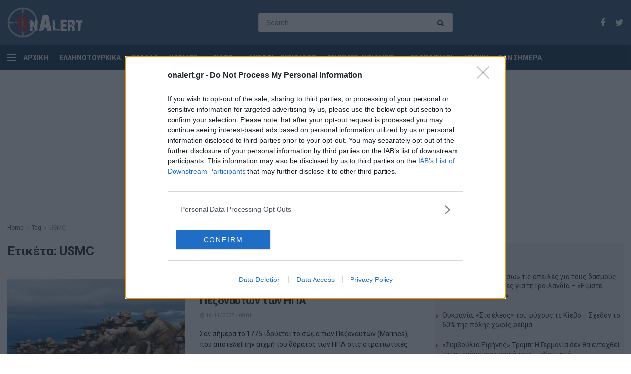

--- FILE ---
content_type: text/html; charset=UTF-8
request_url: https://www.onalert.gr/tags/usmc/
body_size: 20818
content:
<!doctype html> <!--[if lt IE 7]><html class="no-js lt-ie9 lt-ie8 lt-ie7" lang="el" prefix="og: http://ogp.me/ns#"> <![endif]--> <!--[if IE 7]><html class="no-js lt-ie9 lt-ie8" lang="el" prefix="og: http://ogp.me/ns#"> <![endif]--> <!--[if IE 8]><html class="no-js lt-ie9" lang="el" prefix="og: http://ogp.me/ns#"> <![endif]--> <!--[if IE 9]><html class="no-js lt-ie10" lang="el" prefix="og: http://ogp.me/ns#"> <![endif]--> <!--[if gt IE 8]><!--><html class="no-js" lang="el" prefix="og: http://ogp.me/ns#"> <!--<![endif]--><head><meta http-equiv="Content-Type" content="text/html; charset=UTF-8" /><meta name='viewport' content='width=device-width, initial-scale=1, user-scalable=yes' /><link rel="profile" href="http://gmpg.org/xfn/11" /><link rel="pingback" href="https://www.onalert.gr/xmlrpc.php" /><title>USMC | OnAlert</title> <script type="text/javascript">var jnews_ajax_url = 'https://www.onalert.gr/?ajax-request=jnews';</script> <meta name="description" content="USMC - Όλα τα τελευταία νέα και ειδήσεις"/><link rel="canonical" href="https://www.onalert.gr/tags/usmc/" /><link rel="next" href="https://www.onalert.gr/tags/usmc/page/2/" /><meta property="og:locale" content="el_GR" /><meta property="og:type" content="object" /><meta property="og:title" content="USMC | OnAlert" /><meta property="og:description" content="USMC - Όλα τα τελευταία νέα και ειδήσεις" /><meta property="og:url" content="https://www.onalert.gr/tags/usmc/" /><meta property="og:site_name" content="OnAlert" /><meta name="twitter:card" content="summary_large_image" /><meta name="twitter:description" content="USMC - Όλα τα τελευταία νέα και ειδήσεις" /><meta name="twitter:title" content="USMC | OnAlert" /><link rel='dns-prefetch' href='//fonts.googleapis.com' /><link rel="alternate" type="application/rss+xml" title="Ροή RSS &raquo; OnAlert" href="https://www.onalert.gr/feed/" /><link rel="alternate" type="application/rss+xml" title="Κανάλι ετικέτας USMC &raquo; OnAlert" href="https://www.onalert.gr/tags/usmc/feed/" /><style type="text/css">img.wp-smiley,img.emoji{display:inline!important;border:none!important;box-shadow:none!important;height:1em!important;width:1em!important;margin:0 .07em!important;vertical-align:-0.1em!important;background:none!important;padding:0!important}</style><link rel='stylesheet' id='wp-block-library-css'  href='https://www.onalert.gr/wp-includes/css/dist/block-library/style.min.css' type='text/css' media='all' /><link rel='stylesheet' id='featured-articles-css'  href='https://www.onalert.gr/wp-content/cache/busting/1/wp-content/plugins/featured-articles/public/css/featured-articles-public-1.0.0.css' type='text/css' media='all' /><link data-minify="1" rel='stylesheet' id='gem-political-ad-form-css'  href='https://www.onalert.gr/wp-content/cache/min/1/wp-content/plugins/gem-political-ad-form-1/public/css/gem-political-ad-form-public-10e8d6cd03e5cd5488fa86f9ee94480b.css' type='text/css' media='all' /><link rel='stylesheet' id='jnews-parent-style-css'  href='https://www.onalert.gr/wp-content/themes/jnews/style.css' type='text/css' media='all' /><link crossorigin="anonymous" rel='stylesheet' id='jeg_customizer_font-css'  href='//fonts.googleapis.com/css?family=Roboto%3Aregular%2C700%2C700&#038;ver=1.0.0' type='text/css' media='all' /> <!--[if lt IE 9]><link rel='stylesheet' id='vc_lte_ie9-css'  href='https://www.onalert.gr/wp-content/plugins/js_composer/assets/css/vc_lte_ie9.min.css?ver=6.0.5' type='text/css' media='screen' /> <![endif]--><link rel='stylesheet' id='mediaelement-css'  href='https://www.onalert.gr/wp-content/cache/busting/1/wp-includes/js/mediaelement/mediaelementplayer-legacy.min-4.2.6-78496d1.css' type='text/css' media='all' /><link rel='stylesheet' id='wp-mediaelement-css'  href='https://www.onalert.gr/wp-includes/js/mediaelement/wp-mediaelement.min.css' type='text/css' media='all' /><link rel='stylesheet' id='jnews-frontend-css'  href='https://www.onalert.gr/wp-content/cache/busting/1/wp-content/themes/jnews/assets/dist/frontend.min-1.0.0.1555427821.css' type='text/css' media='all' /><link data-minify="1" rel='stylesheet' id='jnews-style-css'  href='https://www.onalert.gr/wp-content/cache/min/1/wp-content/themes/jnews-child/style-74f429b7d6ba009bdc8a1eba05fea7e7.css' type='text/css' media='all' /><link data-minify="1" rel='stylesheet' id='jnews-scheme-css'  href='https://www.onalert.gr/wp-content/cache/min/1/wp-content/themes/jnews/data/import/business/scheme-baee551670847e12bef6eef67707aec5.css' type='text/css' media='all' /><link data-minify="1" rel='stylesheet' id='jeg-dynamic-style-css'  href='https://www.onalert.gr/wp-content/cache/min/1/wp-content/uploads/jeg/jeg-R0Gdemz8X9-6dd0655d7e4db4fa14b4a9231329c0ca.css' type='text/css' media='all' /> <script type='text/javascript' src='https://www.onalert.gr/wp-content/cache/busting/1/wp-includes/js/jquery/jquery-1.12.4.js'></script> <script type='text/javascript' src='https://www.onalert.gr/wp-content/cache/busting/1/wp-includes/js/jquery/jquery-migrate.min-1.4.1.js' defer></script> <script data-minify="1" type='text/javascript' src='https://www.onalert.gr/wp-content/cache/min/1/wp-content/plugins/featured-articles/public/js/featured-articles-public-bb9e23429d14269b5b8e6749c85ab839.js' defer></script> <script data-minify="1" type='text/javascript' src='https://www.onalert.gr/wp-content/cache/min/1/wp-content/plugins/gem-political-ad-form-1/public/js/gem-political-ad-form-public-0d3f1e5542ee29a7296b7ef74520f886.js' defer></script> <script type='text/javascript'>var mejsL10n = {"language":"el","strings":{"mejs.install-flash":"\u03a7\u03c1\u03b7\u03c3\u03b9\u03bc\u03bf\u03c0\u03bf\u03b9\u03b5\u03af\u03c4\u03b5 \u03ad\u03bd\u03b1\u03bd \u03c0\u03b5\u03c1\u03b9\u03b7\u03b3\u03b7\u03c4\u03ae \u03c0\u03bf\u03c5 \u03b4\u03b5\u03bd \u03ad\u03c7\u03b5\u03b9 \u03c4\u03bf Flash player \u03b5\u03bd\u03b5\u03c1\u03b3\u03bf\u03c0\u03bf\u03b9\u03b7\u03bc\u03ad\u03bd\u03bf \u03ae \u03b5\u03b3\u03ba\u03b1\u03c4\u03b5\u03c3\u03c4\u03b7\u03bc\u03ad\u03bd\u03bf. \u03a0\u03b1\u03c1\u03b1\u03ba\u03b1\u03bb\u03bf\u03cd\u03bc\u03b5 \u03b5\u03bd\u03b5\u03c1\u03b3\u03bf\u03c0\u03bf\u03b9\u03ae\u03c3\u03c4\u03b5 \u03c4\u03bf \u03c0\u03c1\u03cc\u03c3\u03b8\u03b5\u03c4\u03bf \u03c4\u03bf\u03c5 Flash player \u03ae \u03ba\u03ac\u03bd\u03c4\u03b5 \u03bb\u03ae\u03c8\u03b7 \u03c4\u03b7\u03c2 \u03c4\u03b5\u03bb\u03b5\u03c5\u03c4\u03b1\u03af\u03b1\u03c2 \u03ad\u03ba\u03b4\u03bf\u03c3\u03b7\u03c2 \u03b1\u03c0\u03cc https:\/\/get.adobe.com\/flashplayer\/","mejs.fullscreen-off":"\u039a\u03bb\u03b5\u03af\u03c3\u03b9\u03bc\u03bf \u03c0\u03bb\u03ae\u03c1\u03bf\u03c5\u03c2 \u03bf\u03b8\u03cc\u03bd\u03b7\u03c2","mejs.fullscreen-on":"\u03a0\u03bb\u03ae\u03c1\u03b7\u03c2 \u03bf\u03b8\u03cc\u03bd\u03b7","mejs.download-video":"\u0391\u03bd\u03ac\u03ba\u03c4\u03b7\u03c3\u03b7 \u03b2\u03af\u03bd\u03c4\u03b5\u03bf","mejs.fullscreen":"\u03a0\u03bb\u03ae\u03c1\u03b7\u03c2 \u03bf\u03b8\u03cc\u03bd\u03b7","mejs.time-jump-forward":["\u039c\u03b5\u03c4\u03ac\u03b2\u03b1\u03c3\u03b7 \u03b5\u03bc\u03c0\u03c1\u03cc\u03c2 1 \u03b4\u03b5\u03c5\u03c4\u03b5\u03c1\u03cc\u03bb\u03b5\u03c0\u03c4\u03bf","\u03a0\u03ae\u03b3\u03b1\u03b9\u03bd\u03b5 \u03bc\u03c0\u03c1\u03bf\u03c3\u03c4\u03ac %1 \u03b4\u03b5\u03c5\u03c4\u03b5\u03c1\u03cc\u03bb\u03b5\u03c0\u03c4\u03b1"],"mejs.loop":"\u0395\u03bd\u03b1\u03bb\u03bb\u03b1\u03b3\u03ae \u03c3\u03c5\u03bd\u03b5\u03c7\u03bf\u03cd\u03c2 \u03b1\u03bd\u03b1\u03c0\u03b1\u03c1\u03b1\u03b3\u03c9\u03b3\u03ae\u03c2","mejs.play":"\u0391\u03bd\u03b1\u03c0\u03b1\u03c1\u03b1\u03b3\u03c9\u03b3\u03ae","mejs.pause":"\u03a0\u03b1\u03cd\u03c3\u03b7","mejs.close":"\u039a\u03bb\u03b5\u03af\u03c3\u03b9\u03bc\u03bf","mejs.time-slider":"\u03a7\u03c1\u03cc\u03bd\u03bf\u03c2 \u03ba\u03cd\u03bb\u03b9\u03c3\u03b7\u03c2","mejs.time-help-text":"\u03a7\u03c1\u03b7\u03c3\u03b9\u03bc\u03bf\u03c0\u03bf\u03b9\u03ae\u03c3\u03c4\u03b5 \u03c4\u03b1 \u03c0\u03bb\u03ae\u03ba\u03c4\u03c1\u03b1 \u0391\u03c1\u03b9\u03c3\u03c4\u03b5\u03c1\u03cc\/\u0394\u03b5\u03be\u03af \u03b2\u03ad\u03bb\u03bf\u03c2 \u03b3\u03b9\u03b1 \u03bd\u03b1 \u03c0\u03c1\u03bf\u03c7\u03c9\u03c1\u03ae\u03c3\u03b5\u03c4\u03b5 \u03ad\u03bd\u03b1 \u03b4\u03b5\u03c5\u03c4\u03b5\u03c1\u03cc\u03bb\u03b5\u03c0\u03c4\u03bf, \u03a0\u03ac\u03bd\u03c9\/\u039a\u03ac\u03c4\u03c9 \u03b2\u03ad\u03bb\u03b7 \u03b3\u03b9\u03b1 \u03bd\u03b1 \u03c0\u03c1\u03bf\u03c7\u03c9\u03c1\u03ae\u03c3\u03b5\u03c4\u03b5 \u03b4\u03ad\u03ba\u03b1 \u03b4\u03b5\u03c5\u03c4\u03b5\u03c1\u03cc\u03bb\u03b5\u03c0\u03c4\u03b1.","mejs.time-skip-back":["\u03a0\u03af\u03c3\u03c9 1 \u03b4\u03b5\u03c5\u03c4\u03b5\u03c1\u03cc\u03bb\u03b5\u03c0\u03c4\u03bf","\u039c\u03b5\u03c4\u03ac\u03b2\u03b1\u03c3\u03b7 \u03c0\u03af\u03c3\u03c9 %1 \u03b4\u03b5\u03c5\u03c4\u03b5\u03c1\u03cc\u03bb\u03b5\u03c0\u03c4\u03b1"],"mejs.captions-subtitles":"\u039b\u03b5\u03b6\u03ac\u03bd\u03c4\u03b5\u03c2\/\u03c5\u03c0\u03cc\u03c4\u03b9\u03c4\u03bb\u03bf\u03b9","mejs.captions-chapters":"\u039a\u03b5\u03c6\u03ac\u03bb\u03b1\u03b9\u03b1","mejs.none":"\u039a\u03b1\u03bc\u03af\u03b1","mejs.mute-toggle":"\u03a3\u03af\u03b3\u03b1\u03c3\u03b7\/\u03b1\u03c0\u03bf\u03c3\u03af\u03b3\u03b1\u03c3\u03b7","mejs.volume-help-text":"\u03a7\u03c1\u03b7\u03c3\u03b9\u03bc\u03bf\u03c0\u03bf\u03b9\u03b5\u03af\u03c3\u03c4\u03b5 \u03c4\u03b1 \u03c0\u03bb\u03ae\u03ba\u03c4\u03c1\u03b1 \u03a0\u03ac\u03bd\u03c9\/\u039a\u03ac\u03c4\u03c9 \u03b2\u03ad\u03bb\u03bf\u03c2 \u03b3\u03b9\u03b1 \u03bd\u03b1 \u03b1\u03c5\u03be\u03ae\u03c3\u03b5\u03c4\u03b5 \u03ae \u03bd\u03b1 \u03bc\u03b5\u03b9\u03ce\u03c3\u03b5\u03c4\u03b5 \u03ad\u03bd\u03c4\u03b1\u03c3\u03b7.","mejs.unmute":"\u0391\u03c0\u03bf\u03c3\u03af\u03b3\u03b1\u03c3\u03b7","mejs.mute":"\u03a3\u03af\u03b3\u03b1\u03c3\u03b7","mejs.volume-slider":"\u03a1\u03c5\u03b8\u03bc\u03b9\u03c3\u03c4\u03b9\u03ba\u03cc \u0388\u03bd\u03c4\u03b1\u03c3\u03b7\u03c2","mejs.video-player":"\u03a0\u03c1\u03cc\u03b3\u03c1\u03b1\u03bc\u03bc\u03b1 \u0391\u03bd\u03b1\u03c0\u03b1\u03c1\u03b1\u03b3\u03c9\u03b3\u03ae\u03c2 \u0392\u03af\u03bd\u03c4\u03b5\u03bf","mejs.audio-player":"\u03a0\u03c1\u03cc\u03b3\u03c1\u03b1\u03bc\u03bc\u03b1 \u0391\u03bd\u03b1\u03c0\u03b1\u03c1\u03b1\u03b3\u03c9\u03b3\u03ae\u03c2 \u0389\u03c7\u03bf\u03c5","mejs.ad-skip":"\u03a0\u03b1\u03c1\u03ac\u03b2\u03bb\u03b5\u03c8\u03b7 \u03b4\u03b9\u03b1\u03c6\u03ae\u03bc\u03b9\u03c3\u03b7\u03c2","mejs.ad-skip-info":["\u03a0\u03b1\u03c1\u03ac\u03b2\u03bb\u03b5\u03c8\u03b7 \u03c3\u03b5 1 \u03b4\u03b5\u03c5\u03c4\u03b5\u03c1\u03cc\u03bb\u03b5\u03c0\u03c4\u03bf","\u03a0\u03b1\u03c1\u03ac\u03bb\u03b5\u03b9\u03c8\u03b7 \u03c3\u03b5 %1 \u03b4\u03b5\u03c5\u03c4\u03b5\u03c1\u03cc\u03bb\u03b5\u03c0\u03c4\u03b1"],"mejs.source-chooser":"\u0395\u03c0\u03b9\u03bb\u03bf\u03b3\u03ad\u03b1\u03c2 \u03c0\u03b7\u03b3\u03ae\u03c2","mejs.stop":"\u03a4\u03b5\u03c1\u03bc\u03b1\u03c4\u03b9\u03c3\u03bc\u03cc\u03c2","mejs.speed-rate":"\u03a4\u03b1\u03c7\u03cd\u03c4\u03b7\u03c4\u03b1","mejs.live-broadcast":"\u0396\u03c9\u03bd\u03c4\u03b1\u03bd\u03ae \u03bc\u03b5\u03c4\u03ac\u03b4\u03bf\u03c3\u03b7","mejs.afrikaans":"\u0386\u03c6\u03c1\u03b9\u03ba\u03b1\u03b1\u03bd\u03c2","mejs.albanian":"\u0391\u03bb\u03b2\u03b1\u03bd\u03b9\u03ba\u03ac","mejs.arabic":"\u0391\u03c1\u03b1\u03b2\u03b9\u03ba\u03ac","mejs.belarusian":"\u039b\u03b5\u03c5\u03ba\u03bf\u03c1\u03c9\u03c3\u03b9\u03ba\u03ac","mejs.bulgarian":"\u0392\u03bf\u03c5\u03bb\u03b3\u03b1\u03c1\u03b9\u03ba\u03ac","mejs.catalan":"\u039a\u03b1\u03c4\u03b1\u03bb\u03b1\u03bd\u03b9\u03ba\u03ac","mejs.chinese":"\u039a\u03b9\u03bd\u03ad\u03b6\u03b9\u03ba\u03b1","mejs.chinese-simplified":"\u039a\u03b9\u03bd\u03ad\u03b6\u03b9\u03ba\u03b1 (\u0391\u03c0\u03bb\u03bf\u03c0\u03bf\u03b9\u03b7\u03bc\u03ad\u03bd\u03b1)","mejs.chinese-traditional":"\u039a\u03b9\u03bd\u03ad\u03b6\u03b9\u03ba\u03b1 (\u03a0\u03b1\u03c1\u03b1\u03b4\u03bf\u03c3\u03b9\u03b1\u03ba\u03ac)","mejs.croatian":"\u039a\u03c1\u03bf\u03b1\u03c4\u03b9\u03ba\u03ac","mejs.czech":"\u03a4\u03c3\u03ad\u03c7\u03b9\u03ba\u03b1","mejs.danish":"\u0394\u03b1\u03bd\u03ad\u03b6\u03b9\u03ba\u03b1","mejs.dutch":"\u039f\u03bb\u03bb\u03b1\u03bd\u03b4\u03b9\u03ba\u03ac","mejs.english":"\u0391\u03b3\u03b3\u03bb\u03b9\u03ba\u03ac","mejs.estonian":"\u0395\u03c3\u03b8\u03bf\u03bd\u03b9\u03b1\u03bd\u03ac","mejs.filipino":"\u03a6\u03b9\u03bb\u03b9\u03c0\u03c0\u03b9\u03bd\u03ad\u03b6\u03b9\u03ba\u03b1","mejs.finnish":"\u039f\u03bb\u03bf\u03ba\u03bb\u03ae\u03c1\u03c9\u03c3\u03b7","mejs.french":"\u0393\u03b1\u03bb\u03bb\u03b9\u03ba\u03ac","mejs.galician":"\u0393\u03b1\u03bb\u03b9\u03ba\u03b9\u03b1\u03bd\u03ac","mejs.german":"\u0393\u03b5\u03c1\u03bc\u03b1\u03bd\u03b9\u03ba\u03ac","mejs.greek":"\u0395\u03bb\u03bb\u03b7\u03bd\u03b9\u03ba\u03ac","mejs.haitian-creole":"\u039a\u03c1\u03b5\u03bf\u03bb\u03b9\u03ba\u03ac \u0391\u03ca\u03c4\u03ae\u03c2","mejs.hebrew":"\u0395\u03b2\u03c1\u03b1\u03ca\u03ba\u03ac","mejs.hindi":"\u03a7\u03af\u03bd\u03c4\u03b9","mejs.hungarian":"\u039f\u03c5\u03b3\u03b3\u03c1\u03b9\u03ba\u03ac","mejs.icelandic":"\u0399\u03c3\u03bb\u03b1\u03bd\u03b4\u03b9\u03ba\u03ac","mejs.indonesian":"\u0399\u03bd\u03b4\u03bf\u03bd\u03b7\u03c3\u03b9\u03b1\u03ba\u03ac","mejs.irish":"\u0399\u03c1\u03bb\u03b1\u03bd\u03b4\u03b9\u03ba\u03ac","mejs.italian":"\u0399\u03c4\u03b1\u03bb\u03b9\u03ba\u03ac","mejs.japanese":"\u0399\u03b1\u03c0\u03c9\u03bd\u03b9\u03ba\u03ac","mejs.korean":"\u039a\u03bf\u03b5\u03c1\u03ac\u03c4\u03b9\u03ba\u03b1","mejs.latvian":"\u039b\u03b5\u03c4\u03bf\u03bd\u03b9\u03ba\u03ac","mejs.lithuanian":"\u039b\u03b9\u03b8\u03bf\u03c5\u03b1\u03bd\u03b9\u03ba\u03ac","mejs.macedonian":"\u03a3\u03ba\u03bf\u03c0\u03b9\u03b1\u03bd\u03ac","mejs.malay":"\u039c\u03b1\u03bb\u03b1\u03b9\u03c3\u03b9\u03b1\u03bd\u03ac","mejs.maltese":"\u039c\u03b1\u03bb\u03c4\u03ad\u03b6\u03b9\u03ba\u03b1","mejs.norwegian":"\u039d\u03bf\u03c1\u03b2\u03b7\u03b3\u03b9\u03ba\u03ac","mejs.persian":"\u03a0\u03b5\u03c1\u03c3\u03b9\u03ba\u03ac","mejs.polish":"\u03a0\u03bf\u03bb\u03c9\u03bd\u03b9\u03ba\u03ac","mejs.portuguese":"\u03a0\u03bf\u03c1\u03c4\u03bf\u03b3\u03b1\u03bb\u03b9\u03ba\u03ac","mejs.romanian":"\u03a1\u03bf\u03c5\u03bc\u03b1\u03bd\u03b9\u03ba\u03ac","mejs.russian":"\u03a1\u03c9\u03c3\u03b9\u03ba\u03ac","mejs.serbian":"\u03a3\u03b5\u03c1\u03b2\u03b9\u03ba\u03ac","mejs.slovak":"\u03a3\u03bb\u03bf\u03b2\u03b1\u03ba\u03b9\u03ba\u03ac","mejs.slovenian":"\u03a3\u03bb\u03bf\u03b2\u03b5\u03bd\u03b9\u03ba\u03ac","mejs.spanish":"\u0399\u03c3\u03c0\u03b1\u03bd\u03b9\u03ba\u03ac","mejs.swahili":"\u03a3\u03bf\u03c5\u03b1\u03c7\u03af\u03bb\u03b9","mejs.swedish":"\u03a3\u03bf\u03c5\u03b7\u03b4\u03b9\u03ba\u03ac","mejs.tagalog":"Tagalog","mejs.thai":"\u03a4\u03b1\u03ca\u03bb\u03b1\u03bd\u03b4\u03ad\u03b6\u03b9\u03ba\u03b1","mejs.turkish":"\u03a4\u03bf\u03c5\u03c1\u03ba\u03b9\u03ba\u03ac","mejs.ukrainian":"\u039f\u03c5\u03ba\u03c1\u03b1\u03bd\u03b9\u03ba\u03ac","mejs.vietnamese":"\u0392\u03b9\u03b5\u03c4\u03bd\u03b1\u03bc\u03ad\u03b6\u03b9\u03ba\u03b1","mejs.welsh":"\u039f\u03c5\u03b1\u03bb\u03b9\u03ba\u03ac","mejs.yiddish":"\u0393\u03af\u03bd\u03c4\u03b9\u03c2"}};</script> <script type='text/javascript' src='https://www.onalert.gr/wp-content/cache/busting/1/wp-includes/js/mediaelement/mediaelement-and-player.min-4.2.6-78496d1.js' defer></script> <script type='text/javascript' src='https://www.onalert.gr/wp-includes/js/mediaelement/mediaelement-migrate.min.js' defer></script> <script type='text/javascript'>/* <![CDATA[ */ var _wpmejsSettings = {"pluginPath":"\/wp-includes\/js\/mediaelement\/","classPrefix":"mejs-","stretching":"responsive"}; /* ]]> */</script> <link rel='https://api.w.org/' href='https://www.onalert.gr/wp-json/' /><link rel="EditURI" type="application/rsd+xml" title="RSD" href="https://www.onalert.gr/xmlrpc.php?rsd" /><link rel="wlwmanifest" type="application/wlwmanifest+xml" href="https://www.onalert.gr/wp-includes/wlwmanifest.xml" /><meta name="generator" content="WordPress 5.1.21" /> <script async src="https://www.googletagmanager.com/gtag/js?id=G-F8B4DMN7MW"></script> <script>window.dataLayer = window.dataLayer || [];
  function gtag(){dataLayer.push(arguments);}
  gtag('js', new Date());

  gtag('config', 'G-F8B4DMN7MW');</script>  <script type="text/javascript" async=true>(function() {
  var host = window.location.hostname;
  var element = document.createElement('script');
  var firstScript = document.getElementsByTagName('script')[0];
  var url = 'https://cmp.inmobi.com'
    .concat('/choice/', '65WJWHJ5HtDNc', '/', host, '/choice.js?tag_version=V3');
  var uspTries = 0;
  var uspTriesLimit = 3;
  element.async = true;
  element.type = 'text/javascript';
  element.src = url;

  firstScript.parentNode.insertBefore(element, firstScript);

  function makeStub() {
    var TCF_LOCATOR_NAME = '__tcfapiLocator';
    var queue = [];
    var win = window;
    var cmpFrame;

    function addFrame() {
      var doc = win.document;
      var otherCMP = !!(win.frames[TCF_LOCATOR_NAME]);

      if (!otherCMP) {
        if (doc.body) {
          var iframe = doc.createElement('iframe');

          iframe.style.cssText = 'display:none';
          iframe.name = TCF_LOCATOR_NAME;
          doc.body.appendChild(iframe);
        } else {
          setTimeout(addFrame, 5);
        }
      }
      return !otherCMP;
    }

    function tcfAPIHandler() {
      var gdprApplies;
      var args = arguments;

      if (!args.length) {
        return queue;
      } else if (args[0] === 'setGdprApplies') {
        if (
          args.length > 3 &&
          args[2] === 2 &&
          typeof args[3] === 'boolean'
        ) {
          gdprApplies = args[3];
          if (typeof args[2] === 'function') {
            args[2]('set', true);
          }
        }
      } else if (args[0] === 'ping') {
        var retr = {
          gdprApplies: gdprApplies,
          cmpLoaded: false,
          cmpStatus: 'stub'
        };

        if (typeof args[2] === 'function') {
          args[2](retr);
        }
      } else {
        if(args[0] === 'init' && typeof args[3] === 'object') {
          args[3] = Object.assign(args[3], { tag_version: 'V3' });
        }
        queue.push(args);
      }
    }

    function postMessageEventHandler(event) {
      var msgIsString = typeof event.data === 'string';
      var json = {};

      try {
        if (msgIsString) {
          json = JSON.parse(event.data);
        } else {
          json = event.data;
        }
      } catch (ignore) {}

      var payload = json.__tcfapiCall;

      if (payload) {
        window.__tcfapi(
          payload.command,
          payload.version,
          function(retValue, success) {
            var returnMsg = {
              __tcfapiReturn: {
                returnValue: retValue,
                success: success,
                callId: payload.callId
              }
            };
            if (msgIsString) {
              returnMsg = JSON.stringify(returnMsg);
            }
            if (event && event.source && event.source.postMessage) {
              event.source.postMessage(returnMsg, '*');
            }
          },
          payload.parameter
        );
      }
    }

    while (win) {
      try {
        if (win.frames[TCF_LOCATOR_NAME]) {
          cmpFrame = win;
          break;
        }
      } catch (ignore) {}

      if (win === window.top) {
        break;
      }
      win = win.parent;
    }
    if (!cmpFrame) {
      addFrame();
      win.__tcfapi = tcfAPIHandler;
      win.addEventListener('message', postMessageEventHandler, false);
    }
  };

  makeStub();

  function makeGppStub() {
    const CMP_ID = 10;
    const SUPPORTED_APIS = [
      '2:tcfeuv2',
      '6:uspv1',
      '7:usnatv1',
      '8:usca',
      '9:usvav1',
      '10:uscov1',
      '11:usutv1',
      '12:usctv1'
    ];

    window.__gpp_addFrame = function (n) {
      if (!window.frames[n]) {
        if (document.body) {
          var i = document.createElement("iframe");
          i.style.cssText = "display:none";
          i.name = n;
          document.body.appendChild(i);
        } else {
          window.setTimeout(window.__gpp_addFrame, 10, n);
        }
      }
    };
    window.__gpp_stub = function () {
      var b = arguments;
      __gpp.queue = __gpp.queue || [];
      __gpp.events = __gpp.events || [];

      if (!b.length || (b.length == 1 && b[0] == "queue")) {
        return __gpp.queue;
      }

      if (b.length == 1 && b[0] == "events") {
        return __gpp.events;
      }

      var cmd = b[0];
      var clb = b.length > 1 ? b[1] : null;
      var par = b.length > 2 ? b[2] : null;
      if (cmd === "ping") {
        clb(
          {
            gppVersion: "1.1", // must be “Version.Subversion”, current: “1.1”
            cmpStatus: "stub", // possible values: stub, loading, loaded, error
            cmpDisplayStatus: "hidden", // possible values: hidden, visible, disabled
            signalStatus: "not ready", // possible values: not ready, ready
            supportedAPIs: SUPPORTED_APIS, // list of supported APIs
            cmpId: CMP_ID, // IAB assigned CMP ID, may be 0 during stub/loading
            sectionList: [],
            applicableSections: [-1],
            gppString: "",
            parsedSections: {},
          },
          true
        );
      } else if (cmd === "addEventListener") {
        if (!("lastId" in __gpp)) {
          __gpp.lastId = 0;
        }
        __gpp.lastId++;
        var lnr = __gpp.lastId;
        __gpp.events.push({
          id: lnr,
          callback: clb,
          parameter: par,
        });
        clb(
          {
            eventName: "listenerRegistered",
            listenerId: lnr, // Registered ID of the listener
            data: true, // positive signal
            pingData: {
              gppVersion: "1.1", // must be “Version.Subversion”, current: “1.1”
              cmpStatus: "stub", // possible values: stub, loading, loaded, error
              cmpDisplayStatus: "hidden", // possible values: hidden, visible, disabled
              signalStatus: "not ready", // possible values: not ready, ready
              supportedAPIs: SUPPORTED_APIS, // list of supported APIs
              cmpId: CMP_ID, // list of supported APIs
              sectionList: [],
              applicableSections: [-1],
              gppString: "",
              parsedSections: {},
            },
          },
          true
        );
      } else if (cmd === "removeEventListener") {
        var success = false;
        for (var i = 0; i < __gpp.events.length; i++) {
          if (__gpp.events[i].id == par) {
            __gpp.events.splice(i, 1);
            success = true;
            break;
          }
        }
        clb(
          {
            eventName: "listenerRemoved",
            listenerId: par, // Registered ID of the listener
            data: success, // status info
            pingData: {
              gppVersion: "1.1", // must be “Version.Subversion”, current: “1.1”
              cmpStatus: "stub", // possible values: stub, loading, loaded, error
              cmpDisplayStatus: "hidden", // possible values: hidden, visible, disabled
              signalStatus: "not ready", // possible values: not ready, ready
              supportedAPIs: SUPPORTED_APIS, // list of supported APIs
              cmpId: CMP_ID, // CMP ID
              sectionList: [],
              applicableSections: [-1],
              gppString: "",
              parsedSections: {},
            },
          },
          true
        );
      } else if (cmd === "hasSection") {
        clb(false, true);
      } else if (cmd === "getSection" || cmd === "getField") {
        clb(null, true);
      }
      //queue all other commands
      else {
        __gpp.queue.push([].slice.apply(b));
      }
    };
    window.__gpp_msghandler = function (event) {
      var msgIsString = typeof event.data === "string";
      try {
        var json = msgIsString ? JSON.parse(event.data) : event.data;
      } catch (e) {
        var json = null;
      }
      if (typeof json === "object" && json !== null && "__gppCall" in json) {
        var i = json.__gppCall;
        window.__gpp(
          i.command,
          function (retValue, success) {
            var returnMsg = {
              __gppReturn: {
                returnValue: retValue,
                success: success,
                callId: i.callId,
              },
            };
            event.source.postMessage(msgIsString ? JSON.stringify(returnMsg) : returnMsg, "*");
          },
          "parameter" in i ? i.parameter : null,
          "version" in i ? i.version : "1.1"
        );
      }
    };
    if (!("__gpp" in window) || typeof window.__gpp !== "function") {
      window.__gpp = window.__gpp_stub;
      window.addEventListener("message", window.__gpp_msghandler, false);
      window.__gpp_addFrame("__gppLocator");
    }
  };

  makeGppStub();

  var uspStubFunction = function() {
    var arg = arguments;
    if (typeof window.__uspapi !== uspStubFunction) {
      setTimeout(function() {
        if (typeof window.__uspapi !== 'undefined') {
          window.__uspapi.apply(window.__uspapi, arg);
        }
      }, 500);
    }
  };

  var checkIfUspIsReady = function() {
    uspTries++;
    if (window.__uspapi === uspStubFunction && uspTries < uspTriesLimit) {
      console.warn('USP is not accessible');
    } else {
      clearInterval(uspInterval);
    }
  };

  if (typeof window.__uspapi === 'undefined') {
    window.__uspapi = uspStubFunction;
    var uspInterval = setInterval(checkIfUspIsReady, 6000);
  }
})();</script>  <script async src="https://securepubads.g.doubleclick.net/tag/js/gpt.js"></script> <script>window.googletag = window.googletag || {cmd: []};	
  googletag.cmd.push(function() {

  var home_banners = googletag.sizeMapping()
    .addSize([1024, 0], [[970, 250], [728, 90]])
    .addSize([768, 0], [[728, 90], [300, 250]])
    .addSize([0, 0], [[300, 250]])
    .build();
  var top_banners = googletag.sizeMapping()
    .addSize([1024, 0], [[728, 90], [970, 250]])
    .addSize([768, 0], [[728, 90]])
    .addSize([0, 0], [])
    .build();      
  var sidebar_banners = googletag.sizeMapping()
    .addSize([992, 0], [[300, 600], [160, 600], [300, 250]])
		.addSize([0, 0], [])
    .build();
  var skin = googletag.sizeMapping()
    .addSize([990, 0], [1, 1])
  	.addSize([0, 0], [])
		.build();

  	    googletag.defineSlot('/1217598/onalert.gr/Onalert_Horizontal_Ros', [[970, 250], [728, 90]], 'div-gpt-ad-1555329649994-0').defineSizeMapping(top_banners).addService(googletag.pubads());
    googletag.defineSlot('/1217598/onalert.gr/Onalert_Rectangle_Ros_1', [[300, 600], [160, 600], [300, 250]], 'div-gpt-ad-1555329716299-0').defineSizeMapping(sidebar_banners).addService(googletag.pubads());
    googletag.defineSlot('/1217598/onalert.gr/Onalert_Rectangle_Ros_2', [[300, 600], [160, 600], [300, 250]], 'div-gpt-ad-1555329742586-0').defineSizeMapping(sidebar_banners).addService(googletag.pubads());
	    
    	  					
					googletag.pubads().setTargeting('Page', "367790");
	  				googletag.pubads().setTargeting('Type', "page");
	 		
    googletag.pubads().setTargeting("site", "onalert");
    //googletag.pubads().disableInitialLoad();
    googletag.pubads().enableSingleRequest();
    googletag.pubads().enableLazyLoad({
                fetchMarginPercent: 200,  
                renderMarginPercent: 100,  
                mobileScaling: 2.0  
              });
    googletag.enableServices();
  });</script> <script src="//cdn.orangeclickmedia.com/tech/onalert.gr/ocm.js" async="async"></script> <meta name="generator" content="Powered by WPBakery Page Builder - drag and drop page builder for WordPress."/><link rel="icon" href="https://www.onalert.gr/wp-content/uploads/2019/04/OnAlert_icon-75x75.png" sizes="32x32" /><link rel="icon" href="https://www.onalert.gr/wp-content/uploads/2019/04/OnAlert_icon.png" sizes="192x192" /><link rel="apple-touch-icon-precomposed" href="https://www.onalert.gr/wp-content/uploads/2019/04/OnAlert_icon.png" /><meta name="msapplication-TileImage" content="https://www.onalert.gr/wp-content/uploads/2019/04/OnAlert_icon.png" /><style type="text/css" id="wp-custom-css">.jeg_postblock_5 .jeg_meta_author{display:none}.jeg_postblock_5 .jeg_post_meta div:not(.jeg_meta_date){display:none}.jeg_postblock_5 .jeg_post_category{display:none}.jeg_postblock_28{background:#F2F2F2}.jeg_readmore{visibility:hidden;line-height:0}.jeg_readmore:before{visibility:visible;content:"Διαβαστε περισσοτερα ...";font-weight:700}.jeg_readmore:hover{color:red}.jeg_postblock_22 .jeg_block_title{visibility:hidden}.jeg_postblock_22 .jeg_block_title:before{visibility:visible;content:"Σχετικά Άρθρα"}.jeg_navbar{height:50px}.jeg_midbar{height:92px}@media only screen and (max-width:750px){#div-gpt-ad-1555329649994-0{display:none}}.eng_widget_href{color:#212121}</style><noscript><style>.wpb_animate_when_almost_visible{opacity:1}</style></noscript><noscript><style id="rocket-lazyload-nojs-css">.rll-youtube-player,[data-lazy-src]{display:none!important}</style></noscript></head><body class="archive tag tag-usmc tag-10166 jnews jsc_normal wpb-js-composer js-comp-ver-6.0.5 vc_responsive"><div class="jeg_ad jeg_ad_top jnews_header_top_ads"><div class='ads-wrapper  '></div></div><div class="jeg_viewport"><div class="jeg_header_wrapper"><div class="jeg_header_instagram_wrapper"></div><div class="jeg_header normal"><div class="jeg_midbar jeg_container dark"><div class="container"><div class="jeg_nav_row"><div class="jeg_nav_col jeg_nav_left jeg_nav_normal"><div class="item_wrap jeg_nav_alignleft"><div class="jeg_nav_item jeg_logo jeg_desktop_logo"><div class="site-title"> <a href="https://www.onalert.gr/" style="padding: 0 0px 0px 0px;"> <img src="data:image/svg+xml,%3Csvg%20xmlns='http://www.w3.org/2000/svg'%20viewBox='0%200%200%200'%3E%3C/svg%3E" data-lazy-srcset="https://www.onalert.gr/wp-content/uploads/2019/04/OnAlert_white_logo-header.png 1x, https://www.onalert.gr/wp-content/uploads/2019/04/OnAlert_white_logo-02.png 2x" alt="OnAlert" data-lazy-src="https://www.onalert.gr/wp-content/uploads/2019/04/OnAlert_white_logo-header.png"><noscript><img src="https://www.onalert.gr/wp-content/uploads/2019/04/OnAlert_white_logo-header.png" srcset="https://www.onalert.gr/wp-content/uploads/2019/04/OnAlert_white_logo-header.png 1x, https://www.onalert.gr/wp-content/uploads/2019/04/OnAlert_white_logo-02.png 2x" alt="OnAlert"></noscript> </a></div></div></div></div><div class="jeg_nav_col jeg_nav_center jeg_nav_grow"><div class="item_wrap jeg_nav_aligncenter"><div class="jeg_nav_item jeg_nav_html"></div><div class="jeg_nav_item jeg_nav_search"><div class="jeg_search_wrapper jeg_search_no_expand rounded"> <a href="#" class="jeg_search_toggle"><i class="fa fa-search"></i></a><form action="https://www.onalert.gr/" method="get" class="jeg_search_form" target="_top"> <input name="s" class="jeg_search_input" placeholder="Search..." type="text" value="" autocomplete="off"> <button type="submit" class="jeg_search_button btn"><i class="fa fa-search"></i></button></form><div class="jeg_search_result jeg_search_hide with_result"><div class="search-result-wrapper"></div><div class="search-link search-noresult"> No Result</div><div class="search-link search-all-button"> <i class="fa fa-search"></i> View All Result</div></div></div></div></div></div><div class="jeg_nav_col jeg_nav_right jeg_nav_normal"><div class="item_wrap jeg_nav_alignleft"><div class="jeg_nav_item socials_widget jeg_social_icon_block nobg"> <a href="https://www.facebook.com/OnAlertgr-169622579719516/" target='_blank' class="jeg_facebook"><i class="fa fa-facebook"></i> </a><a href="https://twitter.com/OnAlertfeed" target='_blank' class="jeg_twitter"><i class="fa fa-twitter"></i> </a></div></div></div></div></div></div><div class="jeg_bottombar jeg_navbar jeg_container jeg_navbar_wrapper jeg_navbar_normal jeg_navbar_dark"><div class="container"><div class="jeg_nav_row"><div class="jeg_nav_col jeg_nav_left jeg_nav_grow"><div class="item_wrap jeg_nav_alignleft"><div class="jeg_nav_item jeg_nav_icon"> <a href="#" class="toggle_btn jeg_mobile_toggle"> <span></span><span></span><span></span> </a></div><div class="jeg_main_menu_wrapper"><div class="jeg_nav_item jeg_mainmenu_wrap"><ul class="jeg_menu jeg_main_menu jeg_menu_style_1" data-animation="none"><li id="menu-item-341196" class="menu-item menu-item-type-custom menu-item-object-custom menu-item-home menu-item-341196 bgnav" data-item-row="default" ><a href="https://www.onalert.gr/">ΑΡΧΙΚΗ</a></li><li id="menu-item-341201" class="menu-item menu-item-type-taxonomy menu-item-object-category menu-item-341201 bgnav" data-item-row="default" ><a href="https://www.onalert.gr/category/ellinotourkika/">ΕΛΛΗΝΟΤΟΥΡΚΙΚΑ</a></li><li id="menu-item-341314" class="menu-item menu-item-type-taxonomy menu-item-object-category menu-item-341314 bgnav" data-item-row="default" ><a href="https://www.onalert.gr/category/ellada/">ΕΛΛΑΔΑ</a></li><li id="menu-item-341407" class="menu-item menu-item-type-taxonomy menu-item-object-category menu-item-has-children menu-item-341407 bgnav" data-item-row="default" ><a href="https://www.onalert.gr/category/kosmos/">ΚΟΣΜΟΣ</a><ul class="sub-menu"><li id="menu-item-341692" class="menu-item menu-item-type-taxonomy menu-item-object-category menu-item-341692 bgnav" data-item-row="default" ><a href="https://www.onalert.gr/category/kosmos/kypros/">ΚΥΠΡΟΣ</a></li><li id="menu-item-341693" class="menu-item menu-item-type-taxonomy menu-item-object-category menu-item-341693 bgnav" data-item-row="default" ><a href="https://www.onalert.gr/category/kosmos/tourkia/">ΤΟΥΡΚΙΑ</a></li></ul></li><li id="menu-item-341202" class="menu-item menu-item-type-taxonomy menu-item-object-category menu-item-has-children menu-item-341202 bgnav" data-item-row="default" ><a href="https://www.onalert.gr/category/nato/">ΝΑΤΟ</a><ul class="sub-menu"><li id="menu-item-388578" class="menu-item menu-item-type-taxonomy menu-item-object-category menu-item-388578 bgnav" data-item-row="default" ><a href="https://www.onalert.gr/category/nato/synenteykseis/">ΣΥΝΕΝΤΕΥΞΕΙΣ</a></li></ul></li><li id="menu-item-341318" class="menu-item menu-item-type-taxonomy menu-item-object-category menu-item-341318 bgnav" data-item-row="default" ><a href="https://www.onalert.gr/category/misthoi-syntakseis/">ΜΙΣΘΟΙ &#8211; ΣΥΝΤΑΞΕΙΣ</a></li><li id="menu-item-341315" class="menu-item menu-item-type-taxonomy menu-item-object-category menu-item-has-children menu-item-341315 bgnav" data-item-row="default" ><a href="https://www.onalert.gr/category/enoples-dynameis/">ΕΝΟΠΛΕΣ ΔΥΝΑΜΕΙΣ</a><ul class="sub-menu"><li id="menu-item-341373" class="menu-item menu-item-type-taxonomy menu-item-object-category menu-item-341373 bgnav" data-item-row="default" ><a href="https://www.onalert.gr/category/enoples-dynameis/yetha/">ΥΕΘΑ</a></li><li id="menu-item-341370" class="menu-item menu-item-type-taxonomy menu-item-object-category menu-item-341370 bgnav" data-item-row="default" ><a href="https://www.onalert.gr/category/enoples-dynameis/geetha/">ΓΕΕΘΑ</a></li><li id="menu-item-341372" class="menu-item menu-item-type-taxonomy menu-item-object-category menu-item-341372 bgnav" data-item-row="default" ><a href="https://www.onalert.gr/category/enoples-dynameis/ges/">ΓΕΣ</a></li><li id="menu-item-341371" class="menu-item menu-item-type-taxonomy menu-item-object-category menu-item-341371 bgnav" data-item-row="default" ><a href="https://www.onalert.gr/category/enoples-dynameis/gen/">ΓΕΝ</a></li><li id="menu-item-341369" class="menu-item menu-item-type-taxonomy menu-item-object-category menu-item-341369 bgnav" data-item-row="default" ><a href="https://www.onalert.gr/category/enoples-dynameis/gea/">ΓΕΑ</a></li></ul></li><li id="menu-item-341316" class="menu-item menu-item-type-taxonomy menu-item-object-category menu-item-341316 bgnav" data-item-row="default" ><a href="https://www.onalert.gr/category/eksoplismoi/">ΕΞΟΠΛΙΣΜΟΙ</a></li><li id="menu-item-341203" class="menu-item menu-item-type-taxonomy menu-item-object-category menu-item-341203 bgnav" data-item-row="default" ><a href="https://www.onalert.gr/category/apopsi/">ΑΠΟΨΗ</a></li><li id="menu-item-341319" class="menu-item menu-item-type-taxonomy menu-item-object-category menu-item-341319 bgnav" data-item-row="default" ><a href="https://www.onalert.gr/category/san-shmera/">ΣΑΝ ΣΗΜΕΡΑ</a></li></ul></div></div></div></div><div class="jeg_nav_col jeg_nav_center jeg_nav_normal"><div class="item_wrap jeg_nav_alignright"></div></div><div class="jeg_nav_col jeg_nav_right jeg_nav_normal"><div class="item_wrap jeg_nav_alignright"></div></div></div></div></div></div></div><div class="jeg_header_sticky"><div class="sticky_blankspace"></div><div class="jeg_header normal"><div class="jeg_container"><div data-mode="fixed" class="jeg_stickybar jeg_navbar jeg_navbar_wrapper jeg_navbar_normal jeg_navbar_dark"><div class="container"><div class="jeg_nav_row"><div class="jeg_nav_col jeg_nav_left jeg_nav_grow"><div class="item_wrap jeg_nav_alignleft"><div class="jeg_nav_item jeg_logo"><div class="site-title"> <a href="https://www.onalert.gr/"> <img src="data:image/svg+xml,%3Csvg%20xmlns='http://www.w3.org/2000/svg'%20viewBox='0%200%200%200'%3E%3C/svg%3E" data-lazy-srcset="https://www.onalert.gr/wp-content/uploads/2019/04/OnAlert_white_logo-03.png 1x, https://www.onalert.gr/wp-content/uploads/2019/04/OnAlert_white_logo-header.png 2x" alt="OnAlert" data-lazy-src="https://www.onalert.gr/wp-content/uploads/2019/04/OnAlert_white_logo-03.png"><noscript><img src="https://www.onalert.gr/wp-content/uploads/2019/04/OnAlert_white_logo-03.png" srcset="https://www.onalert.gr/wp-content/uploads/2019/04/OnAlert_white_logo-03.png 1x, https://www.onalert.gr/wp-content/uploads/2019/04/OnAlert_white_logo-header.png 2x" alt="OnAlert"></noscript> </a></div></div><div class="jeg_main_menu_wrapper"><div class="jeg_nav_item jeg_mainmenu_wrap"><ul class="jeg_menu jeg_main_menu jeg_menu_style_1" data-animation="none"><li class="menu-item menu-item-type-custom menu-item-object-custom menu-item-home menu-item-341196 bgnav" data-item-row="default" ><a href="https://www.onalert.gr/">ΑΡΧΙΚΗ</a></li><li class="menu-item menu-item-type-taxonomy menu-item-object-category menu-item-341201 bgnav" data-item-row="default" ><a href="https://www.onalert.gr/category/ellinotourkika/">ΕΛΛΗΝΟΤΟΥΡΚΙΚΑ</a></li><li class="menu-item menu-item-type-taxonomy menu-item-object-category menu-item-341314 bgnav" data-item-row="default" ><a href="https://www.onalert.gr/category/ellada/">ΕΛΛΑΔΑ</a></li><li class="menu-item menu-item-type-taxonomy menu-item-object-category menu-item-has-children menu-item-341407 bgnav" data-item-row="default" ><a href="https://www.onalert.gr/category/kosmos/">ΚΟΣΜΟΣ</a><ul class="sub-menu"><li class="menu-item menu-item-type-taxonomy menu-item-object-category menu-item-341692 bgnav" data-item-row="default" ><a href="https://www.onalert.gr/category/kosmos/kypros/">ΚΥΠΡΟΣ</a></li><li class="menu-item menu-item-type-taxonomy menu-item-object-category menu-item-341693 bgnav" data-item-row="default" ><a href="https://www.onalert.gr/category/kosmos/tourkia/">ΤΟΥΡΚΙΑ</a></li></ul></li><li class="menu-item menu-item-type-taxonomy menu-item-object-category menu-item-has-children menu-item-341202 bgnav" data-item-row="default" ><a href="https://www.onalert.gr/category/nato/">ΝΑΤΟ</a><ul class="sub-menu"><li class="menu-item menu-item-type-taxonomy menu-item-object-category menu-item-388578 bgnav" data-item-row="default" ><a href="https://www.onalert.gr/category/nato/synenteykseis/">ΣΥΝΕΝΤΕΥΞΕΙΣ</a></li></ul></li><li class="menu-item menu-item-type-taxonomy menu-item-object-category menu-item-341318 bgnav" data-item-row="default" ><a href="https://www.onalert.gr/category/misthoi-syntakseis/">ΜΙΣΘΟΙ &#8211; ΣΥΝΤΑΞΕΙΣ</a></li><li class="menu-item menu-item-type-taxonomy menu-item-object-category menu-item-has-children menu-item-341315 bgnav" data-item-row="default" ><a href="https://www.onalert.gr/category/enoples-dynameis/">ΕΝΟΠΛΕΣ ΔΥΝΑΜΕΙΣ</a><ul class="sub-menu"><li class="menu-item menu-item-type-taxonomy menu-item-object-category menu-item-341373 bgnav" data-item-row="default" ><a href="https://www.onalert.gr/category/enoples-dynameis/yetha/">ΥΕΘΑ</a></li><li class="menu-item menu-item-type-taxonomy menu-item-object-category menu-item-341370 bgnav" data-item-row="default" ><a href="https://www.onalert.gr/category/enoples-dynameis/geetha/">ΓΕΕΘΑ</a></li><li class="menu-item menu-item-type-taxonomy menu-item-object-category menu-item-341372 bgnav" data-item-row="default" ><a href="https://www.onalert.gr/category/enoples-dynameis/ges/">ΓΕΣ</a></li><li class="menu-item menu-item-type-taxonomy menu-item-object-category menu-item-341371 bgnav" data-item-row="default" ><a href="https://www.onalert.gr/category/enoples-dynameis/gen/">ΓΕΝ</a></li><li class="menu-item menu-item-type-taxonomy menu-item-object-category menu-item-341369 bgnav" data-item-row="default" ><a href="https://www.onalert.gr/category/enoples-dynameis/gea/">ΓΕΑ</a></li></ul></li><li class="menu-item menu-item-type-taxonomy menu-item-object-category menu-item-341316 bgnav" data-item-row="default" ><a href="https://www.onalert.gr/category/eksoplismoi/">ΕΞΟΠΛΙΣΜΟΙ</a></li><li class="menu-item menu-item-type-taxonomy menu-item-object-category menu-item-341203 bgnav" data-item-row="default" ><a href="https://www.onalert.gr/category/apopsi/">ΑΠΟΨΗ</a></li><li class="menu-item menu-item-type-taxonomy menu-item-object-category menu-item-341319 bgnav" data-item-row="default" ><a href="https://www.onalert.gr/category/san-shmera/">ΣΑΝ ΣΗΜΕΡΑ</a></li></ul></div></div></div></div><div class="jeg_nav_col jeg_nav_center jeg_nav_normal"><div class="item_wrap jeg_nav_aligncenter"></div></div><div class="jeg_nav_col jeg_nav_right jeg_nav_normal"><div class="item_wrap jeg_nav_alignright"><div class="jeg_nav_item jeg_search_wrapper search_icon jeg_search_popup_expand"> <a href="#" class="jeg_search_toggle"><i class="fa fa-search"></i></a><form action="https://www.onalert.gr/" method="get" class="jeg_search_form" target="_top"> <input name="s" class="jeg_search_input" placeholder="Search..." type="text" value="" autocomplete="off"> <button type="submit" class="jeg_search_button btn"><i class="fa fa-search"></i></button></form><div class="jeg_search_result jeg_search_hide with_result"><div class="search-result-wrapper"></div><div class="search-link search-noresult"> No Result</div><div class="search-link search-all-button"> <i class="fa fa-search"></i> View All Result</div></div></div></div></div></div></div></div></div></div></div><div class="jeg_navbar_mobile_wrapper"><div class="jeg_navbar_mobile" data-mode="scroll"><div class="jeg_mobile_bottombar jeg_mobile_midbar jeg_container normal"><div class="container"><div class="jeg_nav_row"><div class="jeg_nav_col jeg_nav_left jeg_nav_normal"><div class="item_wrap jeg_nav_alignleft"><div class="jeg_nav_item"> <a href="#" class="toggle_btn jeg_mobile_toggle"><i class="fa fa-bars"></i></a></div></div></div><div class="jeg_nav_col jeg_nav_center jeg_nav_grow"><div class="item_wrap jeg_nav_aligncenter"><div class="jeg_nav_item jeg_mobile_logo"><div class="site-title"> <a href="https://www.onalert.gr/"> <img src="data:image/svg+xml,%3Csvg%20xmlns='http://www.w3.org/2000/svg'%20viewBox='0%200%200%200'%3E%3C/svg%3E" data-lazy-srcset="https://www.onalert.gr/wp-content/uploads/2019/04/OnAlert_white_logo-header.png 1x, https://www.onalert.gr/wp-content/uploads/2019/04/OnAlert_white_logo-02.png 2x" alt="OnAlert" data-lazy-src="https://www.onalert.gr/wp-content/uploads/2019/04/OnAlert_white_logo-header.png"><noscript><img src="https://www.onalert.gr/wp-content/uploads/2019/04/OnAlert_white_logo-header.png" srcset="https://www.onalert.gr/wp-content/uploads/2019/04/OnAlert_white_logo-header.png 1x, https://www.onalert.gr/wp-content/uploads/2019/04/OnAlert_white_logo-02.png 2x" alt="OnAlert"></noscript> </a></div></div></div></div><div class="jeg_nav_col jeg_nav_right jeg_nav_normal"><div class="item_wrap jeg_nav_alignright"><div class="jeg_nav_item jeg_search_wrapper jeg_search_popup_expand"> <a href="#" class="jeg_search_toggle"><i class="fa fa-search"></i></a><form action="https://www.onalert.gr/" method="get" class="jeg_search_form" target="_top"> <input name="s" class="jeg_search_input" placeholder="Search..." type="text" value="" autocomplete="off"> <button type="submit" class="jeg_search_button btn"><i class="fa fa-search"></i></button></form><div class="jeg_search_result jeg_search_hide with_result"><div class="search-result-wrapper"></div><div class="search-link search-noresult"> No Result</div><div class="search-link search-all-button"> <i class="fa fa-search"></i> View All Result</div></div></div></div></div></div></div></div></div><div class="sticky_blankspace" style="height: 60px;"></div></div><div class="jeg_main "><div class="jeg_container"><div class="jeg_content"><div class="jeg_section"><div class="container"><div class="jeg_ad jeg_archive jnews_archive_above_content_ads "><div class='ads-wrapper  '><div class='ads_code'><div id='div-gpt-ad-1555329649994-0' style= 'height: 250px;' > <script>googletag.cmd.push(function() { googletag.display('div-gpt-ad-1555329649994-0'); });</script> </div></div></div></div><div class="jeg_cat_content row"><div class="jeg_main_content col-sm-8"><div class="jeg_inner_content"><div class="jeg_archive_header"><div class="jeg_breadcrumbs jeg_breadcrumb_container"><div id="breadcrumbs"><span class=""> <a href="https://www.onalert.gr">Home</a> </span><i class="fa fa-angle-right"></i><span class=""> <a href="">Tag</a> </span><i class="fa fa-angle-right"></i><span class="breadcrumb_last_link"> <a href="https://www.onalert.gr/tags/usmc/">USMC</a> </span></div></div><h1 class="jeg_archive_title">Ετικέτα: USMC</h1></div><div class="jnews_archive_content_wrapper"><div class="jeg_postblock_5 jeg_postblock jeg_col_2o3"><div class="jeg_block_container"><div class="jeg_posts jeg_load_more_flag"><article class="jeg_post jeg_pl_lg_2 post-367790 post type-post status-publish format-standard has-post-thumbnail hentry category-san-shmera tag-usmc tag-hpa tag-soma-pezinayton"><div class="jeg_thumb"> <a href="https://www.onalert.gr/san-shmera/san-simera-to-1775-idryetai-to-soma-pezonayton-ton-ipa/367790/"><div class="thumbnail-container animate-lazy  size-715 "><img width="350" height="250" src="https://www.onalert.gr/wp-content/themes/jnews/assets/img/jeg-empty.png" class="attachment-jnews-350x250 size-jnews-350x250 lazyload wp-post-image" alt="Σώμα Πεζοναυτών" data-src="https://www.onalert.gr/wp-content/uploads/files/Image/NewOnAlert/USA/usmc-350x250.jpg" data-sizes="auto" data-srcset="https://www.onalert.gr/wp-content/uploads/files/Image/NewOnAlert/USA/usmc-350x250.jpg 350w, https://www.onalert.gr/wp-content/uploads/files/Image/NewOnAlert/USA/usmc-120x86.jpg 120w" data-expand="700" /></div></a><div class="jeg_post_category"> <span><a href="https://www.onalert.gr/category/san-shmera/" class="category-san-shmera">ΣΑΝ ΣΗΜΕΡΑ</a></span></div></div><div class="jeg_postblock_content"><h3 class="jeg_post_title"> <a href="https://www.onalert.gr/san-shmera/san-simera-to-1775-idryetai-to-soma-pezonayton-ton-ipa/367790/">Σαν σήμερα: Το 1775 ιδρύεται το Σώμα Πεζοναυτών των ΗΠΑ</a></h3><div class="jeg_post_meta"><div class="jeg_meta_date"><a href="https://www.onalert.gr/san-shmera/san-simera-to-1775-idryetai-to-soma-pezonayton-ton-ipa/367790/"><i class="fa fa-clock-o"></i> 10/11/2025 - 00:01</a></div></div><div class="jeg_post_excerpt"><p>Σαν σήμερα το 1775 ιδρύεται το σώμα των Πεζοναυτών (Marines), που αποτελεί την αιχμή του δόρατος των ΗΠΑ στις στρατιωτικές ...</p> <a href="https://www.onalert.gr/san-shmera/san-simera-to-1775-idryetai-to-soma-pezonayton-ton-ipa/367790/" class="jeg_readmore">Read more</a></div></div></article><article class="jeg_post jeg_pl_lg_2 post-630892 post type-post status-publish format-standard has-post-thumbnail hentry category-kosmos tag-usmc tag-amerikanoi-pezonautes tag-ntonalnt-tramp tag-florinta"><div class="jeg_thumb"> <a href="https://www.onalert.gr/kosmos/florinta-200-pezonaytes-anaptyssontai-gia-tin-ypostirixi-ton-epidromon-kata-metanaston/630892/"><div class="thumbnail-container animate-lazy  size-715 "><img width="350" height="250" src="https://www.onalert.gr/wp-content/themes/jnews/assets/img/jeg-empty.png" class="attachment-jnews-350x250 size-jnews-350x250 lazyload wp-post-image" alt="Πεζοναύτες" data-src="https://www.onalert.gr/wp-content/uploads/2025/06/US-MARINES-LOS-ANGELES-350x250.jpg" data-sizes="auto" data-srcset="https://www.onalert.gr/wp-content/uploads/2025/06/US-MARINES-LOS-ANGELES-350x250.jpg 350w, https://www.onalert.gr/wp-content/uploads/2025/06/US-MARINES-LOS-ANGELES-120x86.jpg 120w, https://www.onalert.gr/wp-content/uploads/2025/06/US-MARINES-LOS-ANGELES-750x536.jpg 750w, https://www.onalert.gr/wp-content/uploads/2025/06/US-MARINES-LOS-ANGELES-1140x815.jpg 1140w" data-expand="700" /></div></a><div class="jeg_post_category"> <span><a href="https://www.onalert.gr/category/kosmos/" class="category-kosmos">ΚΟΣΜΟΣ</a></span></div></div><div class="jeg_postblock_content"><h3 class="jeg_post_title"> <a href="https://www.onalert.gr/kosmos/florinta-200-pezonaytes-anaptyssontai-gia-tin-ypostirixi-ton-epidromon-kata-metanaston/630892/">Φλόριντα: 200 Πεζοναύτες αναπτύσσονται για την υποστήριξη των επιδρομών κατά μεταναστών</a></h3><div class="jeg_post_meta"><div class="jeg_meta_date"><a href="https://www.onalert.gr/kosmos/florinta-200-pezonaytes-anaptyssontai-gia-tin-ypostirixi-ton-epidromon-kata-metanaston/630892/"><i class="fa fa-clock-o"></i> 04/07/2025 - 09:04</a></div></div><div class="jeg_post_excerpt"><p>Αναπτύχθηκαν χθες, Πέμπτη (03.07.2025) 200 πεζοναύτες στη Φλόριντα για να παράσχουν διοικητική υποστήριξη και επιμελητεία στις επιδρομές κατά των μεταναστών.</p> <a href="https://www.onalert.gr/kosmos/florinta-200-pezonaytes-anaptyssontai-gia-tin-ypostirixi-ton-epidromon-kata-metanaston/630892/" class="jeg_readmore">Read more</a></div></div></article><article class="jeg_post jeg_pl_lg_2 post-620778 post type-post status-publish format-standard has-post-thumbnail hentry category-kosmos tag-usmc tag-amerikanoi-pezonautes tag-hpa tag-iaponia"><div class="jeg_thumb"> <a href="https://www.onalert.gr/kosmos/iaponia-dyo-amerikanoi-pezonaytes-katigoroyntai-gia-viasmo-stin-okinaoya/620778/"><div class="thumbnail-container animate-lazy  size-715 "><img width="350" height="250" src="https://www.onalert.gr/wp-content/themes/jnews/assets/img/jeg-empty.png" class="attachment-jnews-350x250 size-jnews-350x250 lazyload wp-post-image" alt="Ιαπωνία" data-src="https://www.onalert.gr/wp-content/uploads/2025/04/US-JAPAN-REUTERS-350x250.jpg" data-sizes="auto" data-srcset="https://www.onalert.gr/wp-content/uploads/2025/04/US-JAPAN-REUTERS-350x250.jpg 350w, https://www.onalert.gr/wp-content/uploads/2025/04/US-JAPAN-REUTERS-120x86.jpg 120w, https://www.onalert.gr/wp-content/uploads/2025/04/US-JAPAN-REUTERS-750x536.jpg 750w, https://www.onalert.gr/wp-content/uploads/2025/04/US-JAPAN-REUTERS-1140x815.jpg 1140w" data-expand="700" /></div></a><div class="jeg_post_category"> <span><a href="https://www.onalert.gr/category/kosmos/" class="category-kosmos">ΚΟΣΜΟΣ</a></span></div></div><div class="jeg_postblock_content"><h3 class="jeg_post_title"> <a href="https://www.onalert.gr/kosmos/iaponia-dyo-amerikanoi-pezonaytes-katigoroyntai-gia-viasmo-stin-okinaoya/620778/">Ιαπωνία: Δύο Αμερικανοί πεζοναύτες κατηγορούνται για βιασμό στην Οκινάουα</a></h3><div class="jeg_post_meta"><div class="jeg_meta_date"><a href="https://www.onalert.gr/kosmos/iaponia-dyo-amerikanoi-pezonaytes-katigoroyntai-gia-viasmo-stin-okinaoya/620778/"><i class="fa fa-clock-o"></i> 24/04/2025 - 08:27</a></div></div><div class="jeg_post_excerpt"><p>Δύο μέλη του σώματος πεζοναυτών των ΗΠΑ είναι αντιμέτωπα με έρευνες για φερόμενους βιασμούς στην Οκινάουα, στην Ιαπωνία.</p> <a href="https://www.onalert.gr/kosmos/iaponia-dyo-amerikanoi-pezonaytes-katigoroyntai-gia-viasmo-stin-okinaoya/620778/" class="jeg_readmore">Read more</a></div></div></article><article class="jeg_post jeg_pl_lg_2 post-581376 post type-post status-publish format-standard has-post-thumbnail hentry category-eksoplismoi tag-f-15ex tag-f-35 tag-usaf tag-usmc tag-boreia-korea tag-hpa tag-iaponia tag-kina tag-machhtika-aeroskafh tag-rosia"><div class="jeg_thumb"> <a href="https://www.onalert.gr/eksoplismoi/f-35-kai-f-15ex-tha-anaptyxoyn-monima-oi-ipa-stin-iaponia-os-to-apolyto-metro-apotropis-apenanti-se-rosia-kai-kina/581376/"><div class="thumbnail-container animate-lazy  size-715 "><img width="350" height="250" src="https://www.onalert.gr/wp-content/themes/jnews/assets/img/jeg-empty.png" class="attachment-jnews-350x250 size-jnews-350x250 lazyload wp-post-image" alt="F-35" data-src="https://www.onalert.gr/wp-content/uploads/2024/07/usaf_kadena_3-350x250.png" data-sizes="auto" data-srcset="https://www.onalert.gr/wp-content/uploads/2024/07/usaf_kadena_3-350x250.png 350w, https://www.onalert.gr/wp-content/uploads/2024/07/usaf_kadena_3-120x86.png 120w, https://www.onalert.gr/wp-content/uploads/2024/07/usaf_kadena_3-750x536.png 750w" data-expand="700" /></div></a><div class="jeg_post_category"> <span><a href="https://www.onalert.gr/category/eksoplismoi/" class="category-eksoplismoi">ΕΞΟΠΛΙΣΜΟΙ</a></span></div></div><div class="jeg_postblock_content"><h3 class="jeg_post_title"> <a href="https://www.onalert.gr/eksoplismoi/f-35-kai-f-15ex-tha-anaptyxoyn-monima-oi-ipa-stin-iaponia-os-to-apolyto-metro-apotropis-apenanti-se-rosia-kai-kina/581376/">F-35 και F-15EX θα αναπτύξουν μόνιμα οι ΗΠΑ στην Ιαπωνία για την αποτροπή της Κίνας και της Ρωσίας</a></h3><div class="jeg_post_meta"><div class="jeg_meta_date"><a href="https://www.onalert.gr/eksoplismoi/f-35-kai-f-15ex-tha-anaptyxoyn-monima-oi-ipa-stin-iaponia-os-to-apolyto-metro-apotropis-apenanti-se-rosia-kai-kina/581376/"><i class="fa fa-clock-o"></i> 05/07/2024 - 11:26</a></div></div><div class="jeg_post_excerpt"><p>Μελλοντική ανάπτυξη μαχητικών τύπου F-35 και F-15EX στην Ιαπωνία, με φόντο το θέατρο επιχειρήσεων του Ειρηνικού Ωκεανού.</p> <a href="https://www.onalert.gr/eksoplismoi/f-35-kai-f-15ex-tha-anaptyxoyn-monima-oi-ipa-stin-iaponia-os-to-apolyto-metro-apotropis-apenanti-se-rosia-kai-kina/581376/" class="jeg_readmore">Read more</a></div></div></article><article class="jeg_post jeg_pl_lg_2 post-575813 post type-post status-publish format-standard has-post-thumbnail hentry category-eksoplismoi tag-f-35b tag-stealth tag-usmc tag-hpa tag-machhtika-aeroskafh tag-syntrivi-f-35 tag-syntrivi-machitikoy-aeroskafoys tag-soma-pezonayton-ipa"><div class="jeg_thumb"> <a href="https://www.onalert.gr/eksoplismoi/syntrivi-f-35b-ton-ipa-plana-apo-ta-kammena-syntrimmia-toy-stealth-machitikoy-vids/575813/"><div class="thumbnail-container animate-lazy  size-715 "><img width="350" height="250" src="https://www.onalert.gr/wp-content/themes/jnews/assets/img/jeg-empty.png" class="attachment-jnews-350x250 size-jnews-350x250 lazyload wp-post-image" alt="F-35B" data-src="https://www.onalert.gr/wp-content/uploads/2022/02/2022-02-13T143157Z_1560741695_RC2RIS9T1A3F_RTRMADP_3_SINGAPORE-AIRSHOW-PREVIEW-350x250.jpg" data-sizes="auto" data-srcset="https://www.onalert.gr/wp-content/uploads/2022/02/2022-02-13T143157Z_1560741695_RC2RIS9T1A3F_RTRMADP_3_SINGAPORE-AIRSHOW-PREVIEW-350x250.jpg 350w, https://www.onalert.gr/wp-content/uploads/2022/02/2022-02-13T143157Z_1560741695_RC2RIS9T1A3F_RTRMADP_3_SINGAPORE-AIRSHOW-PREVIEW-120x86.jpg 120w, https://www.onalert.gr/wp-content/uploads/2022/02/2022-02-13T143157Z_1560741695_RC2RIS9T1A3F_RTRMADP_3_SINGAPORE-AIRSHOW-PREVIEW-750x536.jpg 750w, https://www.onalert.gr/wp-content/uploads/2022/02/2022-02-13T143157Z_1560741695_RC2RIS9T1A3F_RTRMADP_3_SINGAPORE-AIRSHOW-PREVIEW-1140x815.jpg 1140w" data-expand="700" /></div></a><div class="jeg_post_category"> <span><a href="https://www.onalert.gr/category/eksoplismoi/" class="category-eksoplismoi">ΕΞΟΠΛΙΣΜΟΙ</a></span></div></div><div class="jeg_postblock_content"><h3 class="jeg_post_title"> <a href="https://www.onalert.gr/eksoplismoi/syntrivi-f-35b-ton-ipa-plana-apo-ta-kammena-syntrimmia-toy-stealth-machitikoy-vids/575813/">Συντριβή F-35B των ΗΠΑ: Πλάνα από τα καμμένα συντρίμμια του stealth μαχητικού [vids]</a></h3><div class="jeg_post_meta"><div class="jeg_meta_date"><a href="https://www.onalert.gr/eksoplismoi/syntrivi-f-35b-ton-ipa-plana-apo-ta-kammena-syntrimmia-toy-stealth-machitikoy-vids/575813/"><i class="fa fa-clock-o"></i> 29/05/2024 - 16:48</a></div></div><div class="jeg_post_excerpt"><p>Ένα stealth μαχητικό αεροσκάφος πολλαπλών ρόλων πέμπτης γενιάς τύπου F-35B, του Σώματος Πεζοναυτών των ΗΠΑ (USMC) συνετρίβη σήμερα.</p> <a href="https://www.onalert.gr/eksoplismoi/syntrivi-f-35b-ton-ipa-plana-apo-ta-kammena-syntrimmia-toy-stealth-machitikoy-vids/575813/" class="jeg_readmore">Read more</a></div></div></article><article class="jeg_post jeg_pl_lg_2 post-571290 post type-post status-publish format-standard has-post-thumbnail hentry category-eksoplismoi tag-ch-53k tag-f-35c tag-kc-130 tag-stealth tag-u-s-navy tag-usmc tag-elikoptero tag-machhtika-aeroskafh tag-polemiko-naytiko-ton-ipa"><div class="jeg_thumb"> <a href="https://www.onalert.gr/eksoplismoi/ch-53k-metaferei-f-35c-eno-anefodiazetai-apo-kc-130-kai-etsi-to-pio-dynato-elikoptero-toy-kosmoy-deichnei-tin-ischy-toy-vid/571290/"><div class="thumbnail-container animate-lazy  size-715 "><img width="350" height="250" src="https://www.onalert.gr/wp-content/themes/jnews/assets/img/jeg-empty.png" class="attachment-jnews-350x250 size-jnews-350x250 lazyload wp-post-image" alt="CH-53K" data-src="https://www.onalert.gr/wp-content/uploads/2024/04/CH-53K_F35C_USN_5-1-350x250.jpg" data-sizes="auto" data-srcset="https://www.onalert.gr/wp-content/uploads/2024/04/CH-53K_F35C_USN_5-1-350x250.jpg 350w, https://www.onalert.gr/wp-content/uploads/2024/04/CH-53K_F35C_USN_5-1-120x86.jpg 120w, https://www.onalert.gr/wp-content/uploads/2024/04/CH-53K_F35C_USN_5-1-750x536.jpg 750w, https://www.onalert.gr/wp-content/uploads/2024/04/CH-53K_F35C_USN_5-1-1140x815.jpg 1140w" data-expand="700" /></div></a><div class="jeg_post_category"> <span><a href="https://www.onalert.gr/category/eksoplismoi/" class="category-eksoplismoi">ΕΞΟΠΛΙΣΜΟΙ</a></span></div></div><div class="jeg_postblock_content"><h3 class="jeg_post_title"> <a href="https://www.onalert.gr/eksoplismoi/ch-53k-metaferei-f-35c-eno-anefodiazetai-apo-kc-130-kai-etsi-to-pio-dynato-elikoptero-toy-kosmoy-deichnei-tin-ischy-toy-vid/571290/">CH-53K μεταφέρει F-35C ενώ ανεφοδιάζεται από KC-130 και έτσι το πιο δυνατό ελικόπτερο του κόσμου δείχνει την ισχύ του [vid]</a></h3><div class="jeg_post_meta"><div class="jeg_meta_date"><a href="https://www.onalert.gr/eksoplismoi/ch-53k-metaferei-f-35c-eno-anefodiazetai-apo-kc-130-kai-etsi-to-pio-dynato-elikoptero-toy-kosmoy-deichnei-tin-ischy-toy-vid/571290/"><i class="fa fa-clock-o"></i> 29/04/2024 - 12:51</a></div></div><div class="jeg_post_excerpt"><p>Τα ελικόπτερα τύπου CH-53K «King Stallion» είναι αδιαμφισβήτητα τα πιο ισχυρά αλλά και τα πιο ακριβά ελικόπτερα στον κόσμο.</p> <a href="https://www.onalert.gr/eksoplismoi/ch-53k-metaferei-f-35c-eno-anefodiazetai-apo-kc-130-kai-etsi-to-pio-dynato-elikoptero-toy-kosmoy-deichnei-tin-ischy-toy-vid/571290/" class="jeg_readmore">Read more</a></div></div></article><article class="jeg_post jeg_pl_lg_2 post-536091 post type-post status-publish format-standard has-post-thumbnail hentry category-eksoplismoi tag-f-35 tag-gao tag-stealth tag-usmc tag-hpa tag-machhtika-aeroskafh tag-polemiki-aeroporia-ton-ipa tag-polemiko-nautiko-hpa"><div class="jeg_thumb"> <a href="https://www.onalert.gr/eksoplismoi/f-35-mono-to-55-toy-stoloy-ton-stealth-machitikon-ton-ipa-einai-epicheirisiako-apokalyptei-ekthesi-toy-gao/536091/"><div class="thumbnail-container animate-lazy  size-715 "><img width="350" height="250" src="https://www.onalert.gr/wp-content/themes/jnews/assets/img/jeg-empty.png" class="attachment-jnews-350x250 size-jnews-350x250 lazyload wp-post-image" alt="F-35" data-src="https://www.onalert.gr/wp-content/uploads/2023/02/F-35_ELEPHANT_WALK_DVIDS-350x250.png" data-sizes="auto" data-srcset="https://www.onalert.gr/wp-content/uploads/2023/02/F-35_ELEPHANT_WALK_DVIDS-350x250.png 350w, https://www.onalert.gr/wp-content/uploads/2023/02/F-35_ELEPHANT_WALK_DVIDS-120x86.png 120w, https://www.onalert.gr/wp-content/uploads/2023/02/F-35_ELEPHANT_WALK_DVIDS-750x536.png 750w" data-expand="700" /></div></a><div class="jeg_post_category"> <span><a href="https://www.onalert.gr/category/eksoplismoi/" class="category-eksoplismoi">ΕΞΟΠΛΙΣΜΟΙ</a></span></div></div><div class="jeg_postblock_content"><h3 class="jeg_post_title"> <a href="https://www.onalert.gr/eksoplismoi/f-35-mono-to-55-toy-stoloy-ton-stealth-machitikon-ton-ipa-einai-epicheirisiako-apokalyptei-ekthesi-toy-gao/536091/">F-35: Μόνο το 55% του στόλου των stealth μαχητικών είναι επιχειρησιακό, αποκαλύπτει το GAO</a></h3><div class="jeg_post_meta"><div class="jeg_meta_date"><a href="https://www.onalert.gr/eksoplismoi/f-35-mono-to-55-toy-stoloy-ton-stealth-machitikon-ton-ipa-einai-epicheirisiako-apokalyptei-ekthesi-toy-gao/536091/"><i class="fa fa-clock-o"></i> 27/09/2023 - 06:29</a></div></div><div class="jeg_post_excerpt"><p>Το Γραφείο Λογοδοσίας της Κυβέρνησης των ΗΠΑ (GAO) διαπίστωσε ότι μόνο λίγο περισσότερα από τα μισά stealth μαχητικά F-35 της ...</p> <a href="https://www.onalert.gr/eksoplismoi/f-35-mono-to-55-toy-stoloy-ton-stealth-machitikon-ton-ipa-einai-epicheirisiako-apokalyptei-ekthesi-toy-gao/536091/" class="jeg_readmore">Read more</a></div></div></article><article class="jeg_post jeg_pl_lg_2 post-535522 post type-post status-publish format-standard has-post-thumbnail hentry category-eksoplismoi tag-f-35 tag-usmc tag-hpa tag-pilotos tag-syntrivi-f-35 tag-soma-pezonayton-ipa"><div class="jeg_thumb"> <a href="https://www.onalert.gr/eksoplismoi/syntrivi-f-35-stis-ipa-sokaristiko-ichitiko-ntokoymento-toy-pilotoy-poy-kalei-gia-voitheia-den-xero-poy-einai-to-machitiko-vid/535522/"><div class="thumbnail-container animate-lazy  size-715 "><img width="350" height="250" src="https://www.onalert.gr/wp-content/themes/jnews/assets/img/jeg-empty.png" class="attachment-jnews-350x250 size-jnews-350x250 lazyload wp-post-image" alt="F-35" data-src="https://www.onalert.gr/wp-content/uploads/2023/08/F-35_ATHENS_FLYING_WEEK_5-350x250.jpg" data-sizes="auto" data-srcset="https://www.onalert.gr/wp-content/uploads/2023/08/F-35_ATHENS_FLYING_WEEK_5-350x250.jpg 350w, https://www.onalert.gr/wp-content/uploads/2023/08/F-35_ATHENS_FLYING_WEEK_5-120x86.jpg 120w, https://www.onalert.gr/wp-content/uploads/2023/08/F-35_ATHENS_FLYING_WEEK_5-750x536.jpg 750w, https://www.onalert.gr/wp-content/uploads/2023/08/F-35_ATHENS_FLYING_WEEK_5-1140x815.jpg 1140w" data-expand="700" /></div></a><div class="jeg_post_category"> <span><a href="https://www.onalert.gr/category/eksoplismoi/" class="category-eksoplismoi">ΕΞΟΠΛΙΣΜΟΙ</a></span></div></div><div class="jeg_postblock_content"><h3 class="jeg_post_title"> <a href="https://www.onalert.gr/eksoplismoi/syntrivi-f-35-stis-ipa-sokaristiko-ichitiko-ntokoymento-toy-pilotoy-poy-kalei-gia-voitheia-den-xero-poy-einai-to-machitiko-vid/535522/">Συντριβή F-35 στις ΗΠΑ: Σοκαριστικό ηχητικό ντοκουμέντο του πιλότου που καλεί για βοήθεια &#8211; «Δεν ξέρω που είναι το μαχητικό» [vid]</a></h3><div class="jeg_post_meta"><div class="jeg_meta_date"><a href="https://www.onalert.gr/eksoplismoi/syntrivi-f-35-stis-ipa-sokaristiko-ichitiko-ntokoymento-toy-pilotoy-poy-kalei-gia-voitheia-den-xero-poy-einai-to-machitiko-vid/535522/"><i class="fa fa-clock-o"></i> 22/09/2023 - 16:14</a></div></div><div class="jeg_post_excerpt"><p>Το τηλεφώνημα που έκανε στο 911 για βοήθεια μετά την συντριβή του stealth μαχητικού αεροσκάφους πολλαπλών ρόλων πέμπτης γενιάς τύπου  ...</p> <a href="https://www.onalert.gr/eksoplismoi/syntrivi-f-35-stis-ipa-sokaristiko-ichitiko-ntokoymento-toy-pilotoy-poy-kalei-gia-voitheia-den-xero-poy-einai-to-machitiko-vid/535522/" class="jeg_readmore">Read more</a></div></div></article><article class="jeg_post jeg_pl_lg_2 post-531386 post type-post status-publish format-standard has-post-thumbnail hentry category-eksoplismoi tag-iron-dome tag-u-s-navy tag-usmc tag-hpa tag-israhl tag-polemiko-naytiko-ton-ipa tag-pyrayliko-systima-aeroporikis-amynas tag-soma-pazonayton-ipa"><div class="jeg_thumb"> <a href="https://www.onalert.gr/eksoplismoi/iron-dome-oi-ipa-theloyn-na-promitheytoyn-treis-pyrovolarchies-ton-antiaeroporikon-systimaton/531386/"><div class="thumbnail-container animate-lazy  size-715 "><img width="350" height="250" src="https://www.onalert.gr/wp-content/themes/jnews/assets/img/jeg-empty.png" class="attachment-jnews-350x250 size-jnews-350x250 lazyload wp-post-image" alt="Iron Dome" data-src="https://www.onalert.gr/wp-content/uploads/2022/10/iron_dome_reuters_1-350x250.jpg" data-sizes="auto" data-srcset="https://www.onalert.gr/wp-content/uploads/2022/10/iron_dome_reuters_1-350x250.jpg 350w, https://www.onalert.gr/wp-content/uploads/2022/10/iron_dome_reuters_1-120x86.jpg 120w, https://www.onalert.gr/wp-content/uploads/2022/10/iron_dome_reuters_1-750x536.jpg 750w, https://www.onalert.gr/wp-content/uploads/2022/10/iron_dome_reuters_1-1140x815.jpg 1140w" data-expand="700" /></div></a><div class="jeg_post_category"> <span><a href="https://www.onalert.gr/category/eksoplismoi/" class="category-eksoplismoi">ΕΞΟΠΛΙΣΜΟΙ</a></span></div></div><div class="jeg_postblock_content"><h3 class="jeg_post_title"> <a href="https://www.onalert.gr/eksoplismoi/iron-dome-oi-ipa-theloyn-na-promitheytoyn-treis-pyrovolarchies-ton-antiaeroporikon-systimaton/531386/">Iron Dome: Οι ΗΠΑ θέλουν να προμηθευτούν τρεις πυροβολαρχίες των αντιαεροπορικών συστημάτων</a></h3><div class="jeg_post_meta"><div class="jeg_meta_date"><a href="https://www.onalert.gr/eksoplismoi/iron-dome-oi-ipa-theloyn-na-promitheytoyn-treis-pyrovolarchies-ton-antiaeroporikon-systimaton/531386/"><i class="fa fa-clock-o"></i> 28/08/2023 - 14:11</a></div></div><div class="jeg_post_excerpt"><p>Το Πολεμικό Ναυτικό των ΗΠΑ σχεδιάζει να αποκτήσει τρεις πυροβολαρχίες των περίφημων αντιαεροπορικών συστημάτων τύπου Iron Dome.</p> <a href="https://www.onalert.gr/eksoplismoi/iron-dome-oi-ipa-theloyn-na-promitheytoyn-treis-pyrovolarchies-ton-antiaeroporikon-systimaton/531386/" class="jeg_readmore">Read more</a></div></div></article><article class="jeg_post jeg_pl_lg_2 post-531226 post type-post status-publish format-standard has-post-thumbnail hentry category-eksoplismoi tag-usmc tag-v-22-osprey tag-australia tag-enoples-dynameis-ipa tag-hpa tag-suntribh-elikopterou tag-soma-pazonayton-ipa"><div class="jeg_thumb"> <a href="https://www.onalert.gr/eksoplismoi/v-22-osprey-syntrivi-amerikanikoy-elikopteroy-stin-aystralia-metefere-20-peripoy-pezonaytes/531226/"><div class="thumbnail-container animate-lazy  size-715 "><img width="350" height="250" src="https://www.onalert.gr/wp-content/themes/jnews/assets/img/jeg-empty.png" class="attachment-jnews-350x250 size-jnews-350x250 lazyload wp-post-image" alt="V-22 Osprey" data-src="https://www.onalert.gr/wp-content/uploads/2023/08/v-22_osprey_dvids-350x250.png" data-sizes="auto" data-srcset="https://www.onalert.gr/wp-content/uploads/2023/08/v-22_osprey_dvids-350x250.png 350w, https://www.onalert.gr/wp-content/uploads/2023/08/v-22_osprey_dvids-120x86.png 120w, https://www.onalert.gr/wp-content/uploads/2023/08/v-22_osprey_dvids-750x536.png 750w" data-expand="700" /></div></a><div class="jeg_post_category"> <span><a href="https://www.onalert.gr/category/eksoplismoi/" class="category-eksoplismoi">ΕΞΟΠΛΙΣΜΟΙ</a></span></div></div><div class="jeg_postblock_content"><h3 class="jeg_post_title"> <a href="https://www.onalert.gr/eksoplismoi/v-22-osprey-syntrivi-amerikanikoy-elikopteroy-stin-aystralia-metefere-20-peripoy-pezonaytes/531226/">Συντριβή V-22 Osprey: Τρεις Αμερικανοί Πεζοναύτες νεκροί και πέντε σε κρίσιμη κατάσταση</a></h3><div class="jeg_post_meta"><div class="jeg_meta_date"><a href="https://www.onalert.gr/eksoplismoi/v-22-osprey-syntrivi-amerikanikoy-elikopteroy-stin-aystralia-metefere-20-peripoy-pezonaytes/531226/"><i class="fa fa-clock-o"></i> 27/08/2023 - 11:22</a></div></div><div class="jeg_post_excerpt"><p>Το Sky News Australia μετέδωσε ότι ένα V-22 Osprey στο οποίο επέβαιναν περίπου 20 Αμερικανοί πεζοναύτες συνετρίβη ανοιχτά της ακτής ...</p> <a href="https://www.onalert.gr/eksoplismoi/v-22-osprey-syntrivi-amerikanikoy-elikopteroy-stin-aystralia-metefere-20-peripoy-pezonaytes/531226/" class="jeg_readmore">Read more</a></div></div></article><article class="jeg_post jeg_pl_lg_2 post-531120 post type-post status-publish format-standard has-post-thumbnail hentry category-kosmos tag-fa-18 tag-usmc tag-hpa tag-nekros-pilotos tag-syntrivi-machitikoy tag-soma-pazonayton-ipa"><div class="jeg_thumb"> <a href="https://www.onalert.gr/kosmos/syntrivi-f-a-18-nekros-o-amerikanos-pilotos-thrinos-stoys-pezonaytes/531120/"><div class="thumbnail-container animate-lazy  size-715 "><img width="350" height="250" src="https://www.onalert.gr/wp-content/themes/jnews/assets/img/jeg-empty.png" class="attachment-jnews-350x250 size-jnews-350x250 lazyload wp-post-image" alt="F/A-18" data-src="https://www.onalert.gr/wp-content/uploads/2023/08/F_A-18_USMC-350x250.png" data-sizes="auto" data-srcset="https://www.onalert.gr/wp-content/uploads/2023/08/F_A-18_USMC-350x250.png 350w, https://www.onalert.gr/wp-content/uploads/2023/08/F_A-18_USMC-120x86.png 120w, https://www.onalert.gr/wp-content/uploads/2023/08/F_A-18_USMC-750x536.png 750w" data-expand="700" /></div></a><div class="jeg_post_category"> <span><a href="https://www.onalert.gr/category/kosmos/" class="category-kosmos">ΚΟΣΜΟΣ</a></span></div></div><div class="jeg_postblock_content"><h3 class="jeg_post_title"> <a href="https://www.onalert.gr/kosmos/syntrivi-f-a-18-nekros-o-amerikanos-pilotos-thrinos-stoys-pezonaytes/531120/">Συντριβή F/A-18: Νεκρός ο Αμερικανός πιλότος &#8211; Θρήνος στους Πεζοναύτες</a></h3><div class="jeg_post_meta"><div class="jeg_meta_date"><a href="https://www.onalert.gr/kosmos/syntrivi-f-a-18-nekros-o-amerikanos-pilotos-thrinos-stoys-pezonaytes/531120/"><i class="fa fa-clock-o"></i> 26/08/2023 - 12:18</a></div></div><div class="jeg_post_excerpt"><p>Ανασύρθηκε το πτώμα του πιλότου που έχασε τη ζωή του μετά την μοιραία συντριβή του μαχητικού αεροσκάφους τύπου F/A-18.</p> <a href="https://www.onalert.gr/kosmos/syntrivi-f-a-18-nekros-o-amerikanos-pilotos-thrinos-stoys-pezonaytes/531120/" class="jeg_readmore">Read more</a></div></div></article><article class="jeg_post jeg_pl_lg_2 post-528426 post type-post status-publish format-standard has-post-thumbnail hentry category-kosmos tag-u-s-army tag-usmc tag-gerousia tag-hpa tag-stratos-xiras-ipa tag-soma-pezonayton-ipa"><div class="jeg_thumb"> <a href="https://www.onalert.gr/kosmos/ipa-choris-igesia-emeinan-o-stratos-xiras-kai-to-soma-pezonayton-giati-den-egkrinontai-oi-neoi-diorismoi/528426/"><div class="thumbnail-container animate-lazy  size-715 "><img width="350" height="250" src="https://www.onalert.gr/wp-content/themes/jnews/assets/img/jeg-empty.png" class="attachment-jnews-350x250 size-jnews-350x250 lazyload wp-post-image" alt="ΗΠΑ" data-src="https://www.onalert.gr/wp-content/uploads/2023/08/2023-08-04T162245Z_1547910508_RC23H2AIZHFC_RTRMADP_3_USA-MILITARY-350x250.jpg" data-sizes="auto" data-srcset="https://www.onalert.gr/wp-content/uploads/2023/08/2023-08-04T162245Z_1547910508_RC23H2AIZHFC_RTRMADP_3_USA-MILITARY-350x250.jpg 350w, https://www.onalert.gr/wp-content/uploads/2023/08/2023-08-04T162245Z_1547910508_RC23H2AIZHFC_RTRMADP_3_USA-MILITARY-120x86.jpg 120w, https://www.onalert.gr/wp-content/uploads/2023/08/2023-08-04T162245Z_1547910508_RC23H2AIZHFC_RTRMADP_3_USA-MILITARY-750x536.jpg 750w, https://www.onalert.gr/wp-content/uploads/2023/08/2023-08-04T162245Z_1547910508_RC23H2AIZHFC_RTRMADP_3_USA-MILITARY-1140x815.jpg 1140w" data-expand="700" /></div></a><div class="jeg_post_category"> <span><a href="https://www.onalert.gr/category/kosmos/" class="category-kosmos">ΚΟΣΜΟΣ</a></span></div></div><div class="jeg_postblock_content"><h3 class="jeg_post_title"> <a href="https://www.onalert.gr/kosmos/ipa-choris-igesia-emeinan-o-stratos-xiras-kai-to-soma-pezonayton-giati-den-egkrinontai-oi-neoi-diorismoi/528426/">ΗΠΑ: Χωρίς ηγεσία έμειναν ο Στρατός Ξηράς και το Σώμα Πεζοναυτών &#8211; Γιατί δεν εγκρίνονται οι νέοι διορισμοί</a></h3><div class="jeg_post_meta"><div class="jeg_meta_date"><a href="https://www.onalert.gr/kosmos/ipa-choris-igesia-emeinan-o-stratos-xiras-kai-to-soma-pezonayton-giati-den-egkrinontai-oi-neoi-diorismoi/528426/"><i class="fa fa-clock-o"></i> 04/08/2023 - 20:09</a></div></div><div class="jeg_post_excerpt"><p>Ο αρχηγός του γενικού επιτελείου του Στρατού ξηράς των ΗΠΑ αποχώρησε σήμερα από τα καθήκοντά του, αφήνοντας και δεύτερο Σώμα ...</p> <a href="https://www.onalert.gr/kosmos/ipa-choris-igesia-emeinan-o-stratos-xiras-kai-to-soma-pezonayton-giati-den-egkrinontai-oi-neoi-diorismoi/528426/" class="jeg_readmore">Read more</a></div></div></article><article class="jeg_post jeg_pl_lg_2 post-524258 post type-post status-publish format-standard has-post-thumbnail hentry category-kypros tag-guardian-2023 tag-usmc tag-ethnikh-froura tag-enoples-dynameis-ipa tag-hpa tag-kupros tag-sunekpaideush"><div class="jeg_thumb"> <a href="https://www.onalert.gr/kosmos/kypros/guardian-2023-synekpaideysi-ethnikis-froyras-kai-amerikanon-pezonayton-entyposiakes-eikones-pics/524258/"><div class="thumbnail-container animate-lazy  size-715 "><img width="350" height="250" src="https://www.onalert.gr/wp-content/themes/jnews/assets/img/jeg-empty.png" class="attachment-jnews-350x250 size-jnews-350x250 lazyload wp-post-image" alt="GUARDIAN-2023" data-src="https://www.onalert.gr/wp-content/uploads/2023/07/guardian_23_7-350x250.jpg" data-sizes="auto" data-srcset="https://www.onalert.gr/wp-content/uploads/2023/07/guardian_23_7-350x250.jpg 350w, https://www.onalert.gr/wp-content/uploads/2023/07/guardian_23_7-120x86.jpg 120w, https://www.onalert.gr/wp-content/uploads/2023/07/guardian_23_7-750x536.jpg 750w" data-expand="700" /></div></a><div class="jeg_post_category"> <span><a href="https://www.onalert.gr/category/kosmos/kypros/" class="category-kypros">ΚΥΠΡΟΣ</a></span></div></div><div class="jeg_postblock_content"><h3 class="jeg_post_title"> <a href="https://www.onalert.gr/kosmos/kypros/guardian-2023-synekpaideysi-ethnikis-froyras-kai-amerikanon-pezonayton-entyposiakes-eikones-pics/524258/">GUARDIAN-2023: Συνεκπαίδευση Εθνικής Φρουράς και Αμερικανών Πεζοναυτών &#8211; Εντυπωσιακές εικόνες [pics]</a></h3><div class="jeg_post_meta"><div class="jeg_meta_date"><a href="https://www.onalert.gr/kosmos/kypros/guardian-2023-synekpaideysi-ethnikis-froyras-kai-amerikanon-pezonayton-entyposiakes-eikones-pics/524258/"><i class="fa fa-clock-o"></i> 09/07/2023 - 13:22</a></div></div><div class="jeg_post_excerpt"><p>Συνδιοργανώθηκε από την Εθνική Φρουρά και τις Ένοπλες Δυνάμεις των Ηνωμένων Πολιτειών Αμερικής, άσκηση ειδικών επιχειρήσεων μικρής κλίμακας ΤΑΜΣ «GUARDIAN-2023».</p> <a href="https://www.onalert.gr/kosmos/kypros/guardian-2023-synekpaideysi-ethnikis-froyras-kai-amerikanon-pezonayton-entyposiakes-eikones-pics/524258/" class="jeg_readmore">Read more</a></div></div></article><article class="jeg_post jeg_pl_lg_2 post-506668 post type-post status-publish format-standard has-post-thumbnail hentry category-eksoplismoi tag-f-35 tag-f-a-xx tag-stealth tag-u-s-navy tag-usmc tag-hpa tag-machhtika-aeroskafh tag-polemiko-nautiko-hpa tag-proupologismos tag-purauloi"><div class="jeg_thumb"> <a href="https://www.onalert.gr/eksoplismoi/f-a-xx-to-stealth-machitiko-6is-genias-xechorizei-ston-proypologismo-toy-u-s-navy-deite-ola-ta-exoplistika-programmata-vids-pic/506668/"><div class="thumbnail-container animate-lazy  size-715 "><img width="350" height="250" src="https://www.onalert.gr/wp-content/themes/jnews/assets/img/jeg-empty.png" class="attachment-jnews-350x250 size-jnews-350x250 lazyload wp-post-image" alt="F/A-XX" data-src="https://www.onalert.gr/wp-content/uploads/2023/03/f_a_xx_usnavy_boeing_concept-350x250.png" data-sizes="auto" data-srcset="https://www.onalert.gr/wp-content/uploads/2023/03/f_a_xx_usnavy_boeing_concept-350x250.png 350w, https://www.onalert.gr/wp-content/uploads/2023/03/f_a_xx_usnavy_boeing_concept-120x86.png 120w, https://www.onalert.gr/wp-content/uploads/2023/03/f_a_xx_usnavy_boeing_concept-750x536.png 750w" data-expand="700" /></div></a><div class="jeg_post_category"> <span><a href="https://www.onalert.gr/category/eksoplismoi/" class="category-eksoplismoi">ΕΞΟΠΛΙΣΜΟΙ</a></span></div></div><div class="jeg_postblock_content"><h3 class="jeg_post_title"> <a href="https://www.onalert.gr/eksoplismoi/f-a-xx-to-stealth-machitiko-6is-genias-xechorizei-ston-proypologismo-toy-u-s-navy-deite-ola-ta-exoplistika-programmata-vids-pic/506668/">F/A-XX: Το stealth μαχητικό 6ης γενιάς «ξεχωρίζει» στον προϋπολογισμό του U.S Navy &#8211; Τα προγράμματα της Αεροπορίας Ναυτικού [vids, pic]</a></h3><div class="jeg_post_meta"><div class="jeg_meta_date"><a href="https://www.onalert.gr/eksoplismoi/f-a-xx-to-stealth-machitiko-6is-genias-xechorizei-ston-proypologismo-toy-u-s-navy-deite-ola-ta-exoplistika-programmata-vids-pic/506668/"><i class="fa fa-clock-o"></i> 14/03/2023 - 12:46</a></div></div><div class="jeg_post_excerpt"><p>Οι ειδικοί εμπειρογνώμονες και αναλυτές έχουν επικεντρωθεί κυρίως στο πρόγραμμα ανάπτυξης του F/A-XX αλλά και στις προμήθειες και εξοπλιστικά προγράμματα.</p> <a href="https://www.onalert.gr/eksoplismoi/f-a-xx-to-stealth-machitiko-6is-genias-xechorizei-ston-proypologismo-toy-u-s-navy-deite-ola-ta-exoplistika-programmata-vids-pic/506668/" class="jeg_readmore">Read more</a></div></div></article><article class="jeg_post jeg_pl_lg_2 post-502601 post type-post status-publish format-standard has-post-thumbnail hentry category-eksoplismoi tag-f-35 tag-f-35a tag-f-35b tag-f-35c tag-stealth tag-u-s-navy tag-usaf tag-usmc tag-kogkreso-ipa tag-machhtika-aeroskafh tag-polemiki-aeroporia-ipa"><div class="jeg_thumb"> <a href="https://www.onalert.gr/eksoplismoi/f-35-meiothikan-ta-pososta-diathesimotitas-stealth-machitikon-se-usaf-kai-pezonaytes-ekplixi-sto-u-s-navy/502601/"><div class="thumbnail-container animate-lazy  size-715 "><img width="350" height="250" src="https://www.onalert.gr/wp-content/themes/jnews/assets/img/jeg-empty.png" class="attachment-jnews-350x250 size-jnews-350x250 lazyload wp-post-image" alt="F-35" data-src="https://www.onalert.gr/wp-content/uploads/2023/02/F-35_ELEPHANT_WALK_DVIDS-350x250.png" data-sizes="auto" data-srcset="https://www.onalert.gr/wp-content/uploads/2023/02/F-35_ELEPHANT_WALK_DVIDS-350x250.png 350w, https://www.onalert.gr/wp-content/uploads/2023/02/F-35_ELEPHANT_WALK_DVIDS-120x86.png 120w, https://www.onalert.gr/wp-content/uploads/2023/02/F-35_ELEPHANT_WALK_DVIDS-750x536.png 750w" data-expand="700" /></div></a><div class="jeg_post_category"> <span><a href="https://www.onalert.gr/category/eksoplismoi/" class="category-eksoplismoi">ΕΞΟΠΛΙΣΜΟΙ</a></span></div></div><div class="jeg_postblock_content"><h3 class="jeg_post_title"> <a href="https://www.onalert.gr/eksoplismoi/f-35-meiothikan-ta-pososta-diathesimotitas-stealth-machitikon-se-usaf-kai-pezonaytes-ekplixi-sto-u-s-navy/502601/">F-35: Μειώθηκαν τα ποσοστά διαθεσιμότητας stealth μαχητικών σε USAF και Πεζοναύτες &#8211; «Έκπληξη» στο U.S Navy</a></h3><div class="jeg_post_meta"><div class="jeg_meta_date"><a href="https://www.onalert.gr/eksoplismoi/f-35-meiothikan-ta-pososta-diathesimotitas-stealth-machitikon-se-usaf-kai-pezonaytes-ekplixi-sto-u-s-navy/502601/"><i class="fa fa-clock-o"></i> 15/02/2023 - 12:36</a></div></div><div class="jeg_post_excerpt"><p>Νέα στοιχεία έγιναν γνωστά σχετικά με τα stealth μαχητικά πολλαπλών ρόλων πέμπτης γενιάς τύπου F-35 των αμερικανικών Ενόπλων Δυνάμεων.</p> <a href="https://www.onalert.gr/eksoplismoi/f-35-meiothikan-ta-pososta-diathesimotitas-stealth-machitikon-se-usaf-kai-pezonaytes-ekplixi-sto-u-s-navy/502601/" class="jeg_readmore">Read more</a></div></div></article></div></div></div></div><div class="jeg_navigation jeg_pagination jeg_pagenav_1 jeg_aligncenter  "> <span class="page_info">Page 1 of 4</span> <span class='page_number active'>1</span> <a class='page_number' data-id='2' href='https://www.onalert.gr/tags/usmc/page/2/'>2</a> <span class="page_number dots">&hellip;</span> <a class='page_number' data-id='4' href='https://www.onalert.gr/tags/usmc/page/4/'>4</a> <a class="page_nav next" data-id="2" href="https://www.onalert.gr/tags/usmc/page/2/"><span class="navtext">Next</span></a></div></div></div><div class="jeg_sidebar left jeg_sticky_sidebar col-sm-4"><div class="widget widget_jnews_module_element_ads" id="jnews_module_element_ads-6"><div  class='jeg_ad jeg_ad_module jnews_module_367790_0_69714b1205f81   '><div class='ads-wrapper'><div class=''><div id='div-gpt-ad-1555329716299-0'> <script>googletag.cmd.push(function() { googletag.display('div-gpt-ad-1555329716299-0'); });</script> </div></div></div></div></div><div class="widget widget_jnews_module_block_28" id="jnews_module_block_28-3"><div  class="jeg_postblock_28 jeg_postblock jeg_module_hook jeg_pagination_disable jeg_col_1o3 jnews_module_367790_1_69714b120642c  normal " data-unique="jnews_module_367790_1_69714b120642c"><div class="jeg_block_heading jeg_block_heading_6 jeg_subcat_right"><h3 class="jeg_block_title"><span><strong>Διαβάστε Επίσης</strong></span></h3></div><div class="jeg_block_container"><div class="jeg_posts show_border"><div class="jeg_postsmall jeg_load_more_flag"><article class="jeg_post jeg_pl_xs_4 post-657055 post type-post status-publish format-standard has-post-thumbnail hentry category-kosmos tag-groilandia tag-dasmoi tag-hpa tag-ntonalnt-tramp"><div class="jeg_postblock_content"><h3 class="jeg_post_title"> <a href="https://www.onalert.gr/kosmos/o-tramp-pairnei-piso-tis-apeiles-gia-toys-dasmoys-se-eyropaikes-chores-gia-ti-groilandia/657055/">Ο Τραμπ «παίρνει πίσω» τις απειλές για τους δασμούς σε ευρωπαϊκές χώρες για τη Γροιλανδία &#8211; «Είμστε κοντά σε συμφωνία»</a></h3></div></article><article class="jeg_post jeg_pl_xs_4 post-657051 post type-post status-publish format-standard has-post-thumbnail hentry category-kosmos tag-kiebo tag-oukrania"><div class="jeg_postblock_content"><h3 class="jeg_post_title"> <a href="https://www.onalert.gr/kosmos/oykrania-sto-eleos-toy-psychoys-to-kievo-schedon-to-60-tis-polis-choris-reyma/657051/">Ουκρανία: «Στο έλεος» του ψύχους το Κίεβο &#8211; Σχεδόν το 60% της πόλης χωρίς ρεύμα</a></h3></div></article><article class="jeg_post jeg_pl_xs_4 post-657048 post type-post status-publish format-standard has-post-thumbnail hentry category-kosmos tag-gaza tag-germania tag-ntonalnt-tramp tag-symvoylio-eirinis"><div class="jeg_postblock_content"><h3 class="jeg_post_title"> <a href="https://www.onalert.gr/kosmos/symvoylio-eirinis-tramp-i-germania-den-tha-entachthei-stin-trechoysa-morfi-toy-nai-apo-moysoylmanikes-chores/657048/">«Συμβούλιο Ειρήνης» Τραμπ: Η Γερμανία δεν θα ενταχθεί «στην τρέχουσα μορφή του» &#8211; «Ναι» από μουσουλμανικές χώρες</a></h3></div></article><article class="jeg_post jeg_pl_xs_4 post-657034 post type-post status-publish format-standard has-post-thumbnail hentry category-kosmos tag-centcom tag-isis tag-hpa tag-suria"><div class="jeg_postblock_content"><h3 class="jeg_post_title"> <a href="https://www.onalert.gr/kosmos/syria-i-centcom-analamvanei-tin-metafora-ton-tzichantiston-apo-ti-fylakli-poy-katelave-i-damaskos-apo-toys-koyrdoys/657034/">Συρία: Η CENTCOM αναλαμβάνει την μεταφορά των τζιχαντιστών από τη φυλακή που κατέλαβε η Δαμασκός από τους Κούρδους</a></h3></div></article><article class="jeg_post jeg_pl_xs_4 post-657029 post type-post status-publish format-standard has-post-thumbnail hentry category-kosmos tag-groilandia tag-dania tag-hpa"><div class="jeg_postblock_content"><h3 class="jeg_post_title"> <a href="https://www.onalert.gr/kosmos/groilandia-i-dania-esteile-tin-pio-epilekti-monada-toy-stratoy-tis-kai-galliki-fregata-sta-anoichta-toy-nisioy/657029/">Γροιλανδία: Η Δανία έστειλε την πιο επίλεκτη μονάδα του στρατού της &#8211; Και γαλλική φρεγάτα στα ανοιχτά του νησιού</a></h3></div></article><article class="jeg_post jeg_pl_xs_4 post-657026 post type-post status-publish format-standard has-post-thumbnail hentry category-kosmos tag-azermpaitzan tag-armenia tag-hpa"><div class="jeg_postblock_content"><h3 class="jeg_post_title"> <a href="https://www.onalert.gr/kosmos/armenia-kai-azermpaitzan-tha-ensomatosoyn-ta-energeiaka-toys-systimata-stin-diadromi-toy-tramp-sto-notio-kaykaso/657026/">Αρμενία και Αζερμπαϊτζάν θα ενσωματώσουν τα ενεργειακά τους συστήματα στην «Διαδρομή του Τραμπ» στο νότιο Καύκασο</a></h3></div></article><article class="jeg_post jeg_pl_xs_4 post-657022 post type-post status-publish format-standard has-post-thumbnail hentry category-kosmos tag-sdf tag-kourdoi-machhtes tag-suria"><div class="jeg_postblock_content"><h3 class="jeg_post_title"> <a href="https://www.onalert.gr/kosmos/syria-7-stratiotes-skotothikan-apo-ekrixi-se-ergastirio-pyromachikon-oi-sdf-diapseydoyn-tin-emploki-toys/657022/">Συρία: 7 στρατιώτες σκοτώθηκαν από έκρηξη σε εργαστήριο πυρομαχικών &#8211; Οι SDF διαψεύδουν την εμπλοκή τους</a></h3></div></article><article class="jeg_post jeg_pl_xs_4 post-657016 post type-post status-publish format-standard has-post-thumbnail hentry category-eksoplismoi tag-luftwaffe tag-meteor tag-germania"><div class="jeg_postblock_content"><h3 class="jeg_post_title"> <a href="https://www.onalert.gr/eksoplismoi/meteor-i-germania-pariggeile-perissoteroys-pyrayloys-aeros-aeros-gia-ta-machitika-tis/657016/">Meteor: Η Γερμανία παρήγγειλε περισσότερους πυραύλους αέρος &#8211; αέρος για τα μαχητικά της</a></h3></div></article></div></div><div class='module-overlay'><div class='preloader_type preloader_dot'><div class="module-preloader jeg_preloader dot"> <span></span><span></span><span></span></div><div class="module-preloader jeg_preloader circle"><div class="jnews_preloader_circle_outer"><div class="jnews_preloader_circle_inner"></div></div></div><div class="module-preloader jeg_preloader square"><div class="jeg_square"><div class="jeg_square_inner"></div></div></div></div></div></div><div class="jeg_block_navigation"><div class='navigation_overlay'><div class='module-preloader jeg_preloader'><span></span><span></span><span></span></div></div></div> <script>var jnews_module_367790_1_69714b120642c = {"header_icon":"","first_title":"","second_title":"\u0394\u03b9\u03b1\u03b2\u03ac\u03c3\u03c4\u03b5 \u0395\u03c0\u03af\u03c3\u03b7\u03c2","url":"","header_type":"heading_6","header_background":"","header_secondary_background":"","header_text_color":"","header_line_color":"","header_accent_color":"","header_filter_category":"","header_filter_author":"","header_filter_tag":"","header_filter_text":"All","post_type":"post","content_type":"all","number_post":"8","post_offset":"0","unique_content":"disable","include_post":"","exclude_post":"","include_category":"","exclude_category":"","include_author":"","include_tag":"","exclude_tag":"","sort_by":"latest","show_date":"","date_format":"default","date_format_custom":"Y\/m\/d","pagination_mode":"disable","pagination_nextprev_showtext":"","pagination_number_post":"4","pagination_scroll_limit":"0","ads_type":"disable","ads_position":"1","ads_random":"","ads_image":"","ads_image_tablet":"","ads_image_phone":"","ads_image_link":"","ads_image_alt":"","ads_image_new_tab":"","google_publisher_id":"","google_slot_id":"","google_desktop":"auto","google_tab":"auto","google_phone":"auto","content":"","ads_bottom_text":"","boxed":"","boxed_shadow":"","show_border":"1","el_id":"","el_class":"","scheme":"normal","column_width":"auto","title_color":"","accent_color":"","alt_color":"","excerpt_color":"","css":"","paged":1,"column_class":"jeg_col_1o3","class":"jnews_block_28"};</script> </div></div><div class="widget widget_jnews_module_element_ads" id="jnews_module_element_ads-7"><div  class='jeg_ad jeg_ad_module jnews_module_367790_2_69714b120786f   '><div class='ads-wrapper'><div class=''><div id='div-gpt-ad-1555329742586-0'> <script>googletag.cmd.push(function() { googletag.display('div-gpt-ad-1555329742586-0'); });</script> </div></div></div></div></div></div></div></div></div></div><div class="jeg_ad jnews_above_footer_ads "><div class='ads-wrapper  '></div></div></div></div><div class="footer-holder" id="footer" data-id="footer"><div class="jeg_footer jeg_footer_sidecontent dark"><div class="jeg_footer_container jeg_container"><div class="jeg_footer_content"><div class="container"><div class="row"><div class="jeg_footer_primary clearfix"><div class="col-md-2 footer_column"><div class="footer_widget widget_about"><div class="jeg_about"> <a href="https://www.onalert.gr/" class="footer_logo"> <img src="data:image/svg+xml,%3Csvg%20xmlns='http://www.w3.org/2000/svg'%20viewBox='0%200%200%200'%3E%3C/svg%3E" data-lazy-srcset="https://www.onalert.gr/wp-content/uploads/2023/11/OnAlert_white_logo-header.png 1x, https://www.onalert.gr/wp-content/uploads/2023/11/OnAlert_white_logo-header.png 2x" alt="OnAlert" data-lazy-src="https://www.onalert.gr/wp-content/uploads/2023/11/OnAlert_white_logo-header.png"><noscript><img src="https://www.onalert.gr/wp-content/uploads/2023/11/OnAlert_white_logo-header.png" srcset="https://www.onalert.gr/wp-content/uploads/2023/11/OnAlert_white_logo-header.png 1x, https://www.onalert.gr/wp-content/uploads/2023/11/OnAlert_white_logo-header.png 2x" alt="OnAlert"></noscript> </a><p class="copyright"> <img alt="ΜΗΤ" src="data:image/svg+xml,%3Csvg%20xmlns='http://www.w3.org/2000/svg'%20viewBox='0%200%200%200'%3E%3C/svg%3E" data-lazy-src="/wp-content/uploads/2024/05/mit-logo-onalert.jpg"><noscript><img alt="ΜΗΤ" src="/wp-content/uploads/2024/05/mit-logo-onalert.jpg"></noscript><br>Αριθμός Πιστοποίησης Μ.Η.Τ.242057<br><br> © 2023 OnAlert</p></div></div></div><div class="col-md-7 col-sm-8 footer_column"><div class="footer_widget widget_nav_menu"><div class="jeg_footer_heading jeg_footer_heading_2"><h3 class="jeg_footer_title menu-title"><span></span></h3></div><ul class="jeg_menu_footer"><li id="menu-item-341849" class="menu-item menu-item-type-post_type menu-item-object-page menu-item-341849"><a href="https://www.onalert.gr/oroi-chrisis/">Όροι χρήσης</a></li><li id="menu-item-512143" class="menu-item menu-item-type-post_type menu-item-object-page menu-item-512143"><a href="https://www.onalert.gr/politiki-aporritoy-prosopika-dedomena/">Πολιτική απορρήτου</a></li><li id="menu-item-520197" class="menu-item menu-item-type-post_type menu-item-object-page menu-item-520197"><a href="https://www.onalert.gr/taytotita/">Ταυτότητα</a></li><li id="menu-item-341850" class="menu-item menu-item-type-post_type menu-item-object-page menu-item-341850"><a href="https://www.onalert.gr/contact/">Επικοινωνία</a></li></ul></div></div><div class="col-md-3 col-sm-4 footer_column"><div class="jeg_footer_heading jeg_footer_heading_2"><h3 class="jeg_footer_title social-title"><span></span></h3></div><div class="socials_widget nobg"> <a href="https://www.facebook.com/OnAlertgr-169622579719516/" target='_blank' class="jeg_facebook"><i class="fa fa-facebook"></i> </a><a href="https://twitter.com/OnAlertfeed" target='_blank' class="jeg_twitter"><i class="fa fa-twitter"></i> </a></div></div></div></div></div></div></div></div></div><div class="jscroll-to-top"> <a href="#back-to-top" class="jscroll-to-top_link"><i class="fa fa-angle-up"></i></a></div></div><div id="jeg_off_canvas" class="normal"> <a href="#" class="jeg_menu_close"><i class="jegicon-cross"></i></a><div class="jeg_bg_overlay"></div><div class="jeg_mobile_wrapper"><div class="nav_wrap"><div class="item_main"><div class="jeg_aside_item jeg_search_wrapper jeg_search_no_expand rounded"> <a href="#" class="jeg_search_toggle"><i class="fa fa-search"></i></a><form action="https://www.onalert.gr/" method="get" class="jeg_search_form" target="_top"> <input name="s" class="jeg_search_input" placeholder="Search..." type="text" value="" autocomplete="off"> <button type="submit" class="jeg_search_button btn"><i class="fa fa-search"></i></button></form><div class="jeg_search_result jeg_search_hide with_result"><div class="search-result-wrapper"></div><div class="search-link search-noresult"> No Result</div><div class="search-link search-all-button"> <i class="fa fa-search"></i> View All Result</div></div></div><div class="jeg_aside_item"><ul class="jeg_mobile_menu"><li class="menu-item menu-item-type-custom menu-item-object-custom menu-item-home menu-item-341196"><a href="https://www.onalert.gr/">ΑΡΧΙΚΗ</a></li><li class="menu-item menu-item-type-taxonomy menu-item-object-category menu-item-341201"><a href="https://www.onalert.gr/category/ellinotourkika/">ΕΛΛΗΝΟΤΟΥΡΚΙΚΑ</a></li><li class="menu-item menu-item-type-taxonomy menu-item-object-category menu-item-341314"><a href="https://www.onalert.gr/category/ellada/">ΕΛΛΑΔΑ</a></li><li class="menu-item menu-item-type-taxonomy menu-item-object-category menu-item-has-children menu-item-341407"><a href="https://www.onalert.gr/category/kosmos/">ΚΟΣΜΟΣ</a><ul class="sub-menu"><li class="menu-item menu-item-type-taxonomy menu-item-object-category menu-item-341692"><a href="https://www.onalert.gr/category/kosmos/kypros/">ΚΥΠΡΟΣ</a></li><li class="menu-item menu-item-type-taxonomy menu-item-object-category menu-item-341693"><a href="https://www.onalert.gr/category/kosmos/tourkia/">ΤΟΥΡΚΙΑ</a></li></ul></li><li class="menu-item menu-item-type-taxonomy menu-item-object-category menu-item-has-children menu-item-341202"><a href="https://www.onalert.gr/category/nato/">ΝΑΤΟ</a><ul class="sub-menu"><li class="menu-item menu-item-type-taxonomy menu-item-object-category menu-item-388578"><a href="https://www.onalert.gr/category/nato/synenteykseis/">ΣΥΝΕΝΤΕΥΞΕΙΣ</a></li></ul></li><li class="menu-item menu-item-type-taxonomy menu-item-object-category menu-item-341318"><a href="https://www.onalert.gr/category/misthoi-syntakseis/">ΜΙΣΘΟΙ &#8211; ΣΥΝΤΑΞΕΙΣ</a></li><li class="menu-item menu-item-type-taxonomy menu-item-object-category menu-item-has-children menu-item-341315"><a href="https://www.onalert.gr/category/enoples-dynameis/">ΕΝΟΠΛΕΣ ΔΥΝΑΜΕΙΣ</a><ul class="sub-menu"><li class="menu-item menu-item-type-taxonomy menu-item-object-category menu-item-341373"><a href="https://www.onalert.gr/category/enoples-dynameis/yetha/">ΥΕΘΑ</a></li><li class="menu-item menu-item-type-taxonomy menu-item-object-category menu-item-341370"><a href="https://www.onalert.gr/category/enoples-dynameis/geetha/">ΓΕΕΘΑ</a></li><li class="menu-item menu-item-type-taxonomy menu-item-object-category menu-item-341372"><a href="https://www.onalert.gr/category/enoples-dynameis/ges/">ΓΕΣ</a></li><li class="menu-item menu-item-type-taxonomy menu-item-object-category menu-item-341371"><a href="https://www.onalert.gr/category/enoples-dynameis/gen/">ΓΕΝ</a></li><li class="menu-item menu-item-type-taxonomy menu-item-object-category menu-item-341369"><a href="https://www.onalert.gr/category/enoples-dynameis/gea/">ΓΕΑ</a></li></ul></li><li class="menu-item menu-item-type-taxonomy menu-item-object-category menu-item-341316"><a href="https://www.onalert.gr/category/eksoplismoi/">ΕΞΟΠΛΙΣΜΟΙ</a></li><li class="menu-item menu-item-type-taxonomy menu-item-object-category menu-item-341203"><a href="https://www.onalert.gr/category/apopsi/">ΑΠΟΨΗ</a></li><li class="menu-item menu-item-type-taxonomy menu-item-object-category menu-item-341319"><a href="https://www.onalert.gr/category/san-shmera/">ΣΑΝ ΣΗΜΕΡΑ</a></li></ul></div></div><div class="item_bottom"><div class="jeg_aside_item socials_widget nobg"> <a href="https://www.facebook.com/OnAlertgr-169622579719516/" target='_blank' class="jeg_facebook"><i class="fa fa-facebook"></i> </a><a href="https://twitter.com/OnAlertfeed" target='_blank' class="jeg_twitter"><i class="fa fa-twitter"></i> </a></div><div class="jeg_aside_item jeg_aside_copyright"><p><img alt="ΜΗΤ" src="data:image/svg+xml,%3Csvg%20xmlns='http://www.w3.org/2000/svg'%20viewBox='0%200%200%200'%3E%3C/svg%3E" data-lazy-src="/wp-content/uploads/2024/05/mit-logo-onalert.jpg"><noscript><img alt="ΜΗΤ" src="/wp-content/uploads/2024/05/mit-logo-onalert.jpg"></noscript><br>Αριθμός Πιστοποίησης Μ.Η.Τ.242057<br><br> © 2023 OnAlert</p></div></div></div></div></div><script type="text/javascript">var jfla = []</script> <link rel="manifest" href="/manifest.json" /> <script type='text/javascript'>(function() {
var done = false;
var onesignal = document.createElement('script');
onesignal.async = true;
onesignal.type = 'text/javascript';
onesignal.src = '//cdn.onesignal.com/sdks/OneSignalSDK.js';
document.getElementsByTagName('HEAD').item(0).appendChild(onesignal);
     setTimeout(function() {
        var OneSignal = window.OneSignal || [];
  OneSignal.push(function() {
    OneSignal.init({
      appId: "d1093d59-9687-464a-88cd-99501e36280a",
    });
  });
}, 5000);
})();</script> <script>(function (e, x, i, t, b) {e["ExitBeeObject"] = b;e[b] = e[b] || 
    function () { (e[b].args = e[b].args || []).push(arguments);};
    a = x.createElement(i), m = x.getElementsByTagName(i)[0];
    a.async = 1;a.src = t;m.parentNode.insertBefore(a, m) })
    (window, document, "script", "https://cdn.exitbee.com/xtb.min.js", "xtb") 
    xtb("loadSite", "7881");</script> <script>!function(C,o,n,t,P,a,s){C['CPObject']=n;C[n]||(C[n]=function(){
  (C[n].q=C[n].q||[]).push(arguments)});C[n].l=+new Date;a=o.createElement(t);
  s=o.getElementsByTagName(t)[0];a.src=P;s.parentNode.insertBefore(a,s)}
  (window,document,'cp','script','https://get.contentpass.net/now.js');

  cp('create', '3bcf6e0b');
  cp('detect');</script><script type='text/javascript' src='https://www.onalert.gr/wp-includes/js/mediaelement/wp-mediaelement.min.js' defer></script> <script type='text/javascript' src='https://www.onalert.gr/wp-content/cache/busting/1/wp-includes/js/hoverIntent.min-1.8.1.js' defer></script> <script type='text/javascript' src='https://www.onalert.gr/wp-content/cache/busting/1/wp-includes/js/imagesloaded.min-3.2.0.js' defer></script> <script type='text/javascript'>/* <![CDATA[ */ var jnewsoption = {"popup_script":"disable","single_gallery":"","ismobile":"","isie":"","sidefeed_ajax":"","lang":"el","module_prefix":"jnews_module_ajax_","live_search":"1","postid":"0","isblog":"","admin_bar":"0","follow_video":"","follow_position":"top_right","rtl":"0","gif":""}; /* ]]> */</script> <script type='text/javascript' src='https://www.onalert.gr/wp-content/cache/busting/1/wp-content/themes/jnews/assets/dist/frontend.min-1.0.0.1555427821.js' defer></script> <!--[if lt IE 9]> <script type='text/javascript' src='https://www.onalert.gr/wp-content/themes/jnews/assets/js/html5shiv.min.js?ver=1.0.0.1555427821'></script> <![endif]--><div class="jeg_ad jnews_mobile_sticky_ads "></div><script>window.lazyLoadOptions={elements_selector:"img[data-lazy-src],.rocket-lazyload",data_src:"lazy-src",data_srcset:"lazy-srcset",data_sizes:"lazy-sizes",class_loading:"lazyloading",class_loaded:"lazyloaded",threshold:300,callback_loaded:function(element){if(element.tagName==="IFRAME"&&element.dataset.rocketLazyload=="fitvidscompatible"){if(element.classList.contains("lazyloaded")){if(typeof window.jQuery!="undefined"){if(jQuery.fn.fitVids){jQuery(element).parent().fitVids()}}}}}};window.addEventListener('LazyLoad::Initialized',function(e){var lazyLoadInstance=e.detail.instance;if(window.MutationObserver){var observer=new MutationObserver(function(mutations){var image_count=0;var iframe_count=0;var rocketlazy_count=0;mutations.forEach(function(mutation){for(i=0;i<mutation.addedNodes.length;i++){if(typeof mutation.addedNodes[i].getElementsByTagName!=='function'){return}
if(typeof mutation.addedNodes[i].getElementsByClassName!=='function'){return}
images=mutation.addedNodes[i].getElementsByTagName('img');is_image=mutation.addedNodes[i].tagName=="IMG";iframes=mutation.addedNodes[i].getElementsByTagName('iframe');is_iframe=mutation.addedNodes[i].tagName=="IFRAME";rocket_lazy=mutation.addedNodes[i].getElementsByClassName('rocket-lazyload');image_count+=images.length;iframe_count+=iframes.length;rocketlazy_count+=rocket_lazy.length;if(is_image){image_count+=1}
if(is_iframe){iframe_count+=1}}});if(image_count>0||iframe_count>0||rocketlazy_count>0){lazyLoadInstance.update()}});var b=document.getElementsByTagName("body")[0];var config={childList:!0,subtree:!0};observer.observe(b,config)}},!1)</script><script data-no-minify="1" async src="https://www.onalert.gr/wp-content/plugins/wp-rocket/assets/js/lazyload/11.0.6/lazyload.min.js"></script></body></html>
<!-- This website is like a Rocket, isn't it? Performance optimized by WP Rocket. Learn more: https://wp-rocket.me -->

--- FILE ---
content_type: text/html; charset=utf-8
request_url: https://www.google.com/recaptcha/api2/aframe
body_size: 264
content:
<!DOCTYPE HTML><html><head><meta http-equiv="content-type" content="text/html; charset=UTF-8"></head><body><script nonce="5iS_5lz1Q3uOu6b9su-2mA">/** Anti-fraud and anti-abuse applications only. See google.com/recaptcha */ try{var clients={'sodar':'https://pagead2.googlesyndication.com/pagead/sodar?'};window.addEventListener("message",function(a){try{if(a.source===window.parent){var b=JSON.parse(a.data);var c=clients[b['id']];if(c){var d=document.createElement('img');d.src=c+b['params']+'&rc='+(localStorage.getItem("rc::a")?sessionStorage.getItem("rc::b"):"");window.document.body.appendChild(d);sessionStorage.setItem("rc::e",parseInt(sessionStorage.getItem("rc::e")||0)+1);localStorage.setItem("rc::h",'1769032472477');}}}catch(b){}});window.parent.postMessage("_grecaptcha_ready", "*");}catch(b){}</script></body></html>